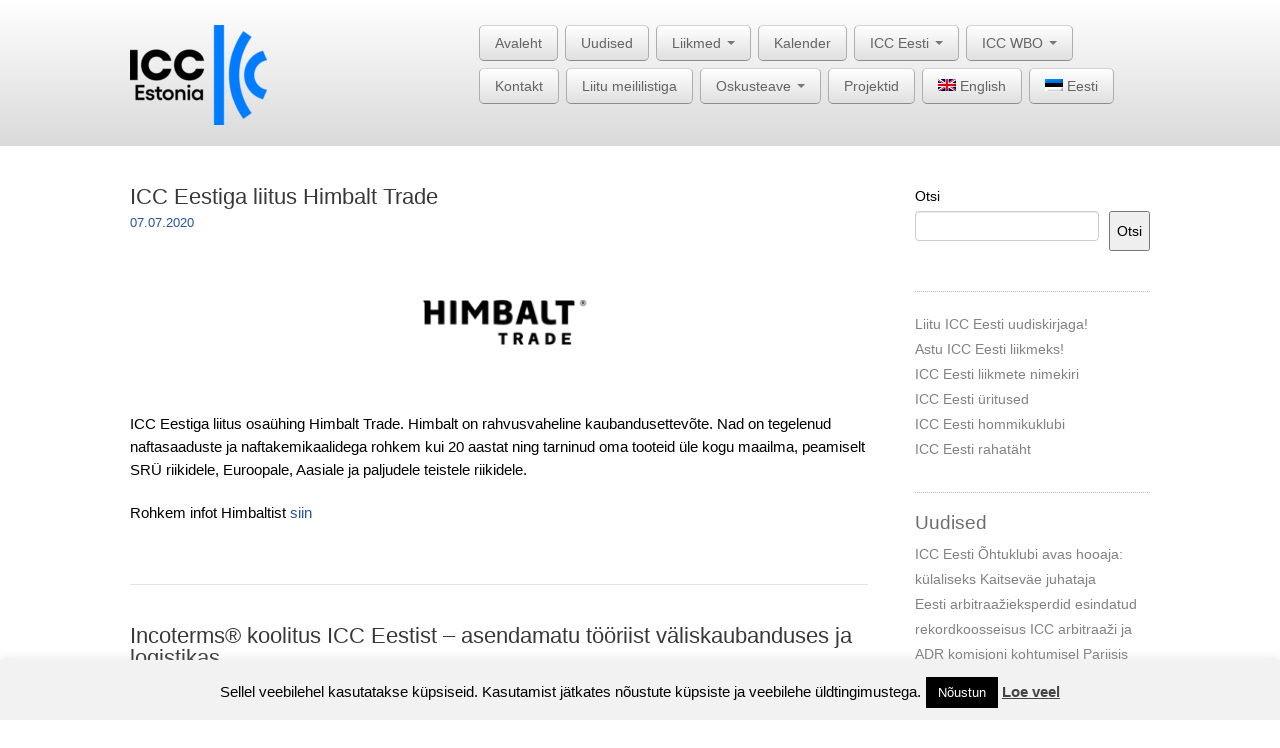

--- FILE ---
content_type: text/html; charset=UTF-8
request_url: https://icc-estonia.ee/tag/kaubanduskoda/
body_size: 20212
content:
<!DOCTYPE html>
<!--[if lt IE 7]>
<html class="ie ie6 lte9 lte8 lte7" lang="et">
<![endif]-->
<!--[if IE 7]>
<html class="ie ie7 lte9 lte8 lte7" lang="et">
<![endif]-->
<!--[if IE 8]>
<html class="ie ie8 lte9 lte8" lang="et">
<![endif]-->
<!--[if IE 9]>
<html class="ie ie9" lang="et"> 
<![endif]-->
<!--[if gt IE 9]>  <html lang="et"> <![endif]-->
<!--[if !IE]><!--> 
<html lang="et">
<!--<![endif]-->
<head>
	<meta charset="UTF-8" />
	<meta name="viewport" content="initial-scale=1.0, maximum-scale=3.0, width=device-width" />
	
	
	
	<link rel="profile" href="https://gmpg.org/xfn/11" />
	<link rel="pingback" href="https://icc-estonia.ee/xmlrpc.php" />
	
	<!-- IE6-8 support of HTML5 elements -->
	<!--[if lt IE 9]>
		<script src="https://icc-estonia.ee/wp-content/themes/businesspro4/inc/js/html5.js" type="text/javascript"></script>
	<![endif]-->
	
	<meta name='robots' content='index, follow, max-image-preview:large, max-snippet:-1, max-video-preview:-1' />
<link rel="alternate" hreflang="et" href="https://icc-estonia.ee/tag/kaubanduskoda/" />
<link rel="alternate" hreflang="x-default" href="https://icc-estonia.ee/tag/kaubanduskoda/" />

	<!-- This site is optimized with the Yoast SEO plugin v26.8 - https://yoast.com/product/yoast-seo-wordpress/ -->
	<title>kaubanduskoda Archives - ICC Eesti - Rahvusvaheline Kaubanduskoda</title>
	<link rel="canonical" href="https://icc-estonia.ee/tag/kaubanduskoda/" />
	<meta property="og:locale" content="et_EE" />
	<meta property="og:type" content="article" />
	<meta property="og:title" content="kaubanduskoda Archives - ICC Eesti - Rahvusvaheline Kaubanduskoda" />
	<meta property="og:url" content="https://icc-estonia.ee/tag/kaubanduskoda/" />
	<meta property="og:site_name" content="ICC Eesti - Rahvusvaheline Kaubanduskoda" />
	<meta name="twitter:card" content="summary_large_image" />
	<script type="application/ld+json" class="yoast-schema-graph">{"@context":"https://schema.org","@graph":[{"@type":"CollectionPage","@id":"https://icc-estonia.ee/tag/kaubanduskoda/","url":"https://icc-estonia.ee/tag/kaubanduskoda/","name":"kaubanduskoda Archives - ICC Eesti - Rahvusvaheline Kaubanduskoda","isPartOf":{"@id":"https://icc-estonia.ee/#website"},"breadcrumb":{"@id":"https://icc-estonia.ee/tag/kaubanduskoda/#breadcrumb"},"inLanguage":"et"},{"@type":"BreadcrumbList","@id":"https://icc-estonia.ee/tag/kaubanduskoda/#breadcrumb","itemListElement":[{"@type":"ListItem","position":1,"name":"Home","item":"https://icc-estonia.ee/"},{"@type":"ListItem","position":2,"name":"kaubanduskoda"}]},{"@type":"WebSite","@id":"https://icc-estonia.ee/#website","url":"https://icc-estonia.ee/","name":"ICC Eesti - Rahvusvaheline Kaubanduskoda","description":"","publisher":{"@id":"https://icc-estonia.ee/#organization"},"potentialAction":[{"@type":"SearchAction","target":{"@type":"EntryPoint","urlTemplate":"https://icc-estonia.ee/?s={search_term_string}"},"query-input":{"@type":"PropertyValueSpecification","valueRequired":true,"valueName":"search_term_string"}}],"inLanguage":"et"},{"@type":"Organization","@id":"https://icc-estonia.ee/#organization","name":"ICC Estonia","url":"https://icc-estonia.ee/","logo":{"@type":"ImageObject","inLanguage":"et","@id":"https://icc-estonia.ee/#/schema/logo/image/","url":"https://icc-estonia.ee/wp-content/uploads/2022/06/ICC_Estonia_BLACK_RGB_72dpi-e1655382060606.png","contentUrl":"https://icc-estonia.ee/wp-content/uploads/2022/06/ICC_Estonia_BLACK_RGB_72dpi-e1655382060606.png","width":137,"height":100,"caption":"ICC Estonia"},"image":{"@id":"https://icc-estonia.ee/#/schema/logo/image/"},"sameAs":["https://www.facebook.com/iccestonia/"]}]}</script>
	<!-- / Yoast SEO plugin. -->


<link rel="alternate" type="application/rss+xml" title="ICC Eesti - Rahvusvaheline Kaubanduskoda &raquo; RSS" href="https://icc-estonia.ee/feed/" />
<link rel="alternate" type="application/rss+xml" title="ICC Eesti - Rahvusvaheline Kaubanduskoda &raquo; Kommentaaride RSS" href="https://icc-estonia.ee/comments/feed/" />
			<link rel="shortcut icon" href="https://icc-estonia.ee/wp-content/uploads/2022/06/2022_ICC_NCs_Social_Media_icon.png" type="image/x-icon"/>
		<link rel="alternate" type="application/rss+xml" title="ICC Eesti - Rahvusvaheline Kaubanduskoda &raquo; kaubanduskoda Sildi RSS" href="https://icc-estonia.ee/tag/kaubanduskoda/feed/" />
		<!-- This site uses the Google Analytics by MonsterInsights plugin v9.11.1 - Using Analytics tracking - https://www.monsterinsights.com/ -->
							<script src="//www.googletagmanager.com/gtag/js?id=G-3XW4JYGB32"  data-cfasync="false" data-wpfc-render="false" type="text/javascript" async></script>
			<script data-cfasync="false" data-wpfc-render="false" type="text/javascript">
				var mi_version = '9.11.1';
				var mi_track_user = true;
				var mi_no_track_reason = '';
								var MonsterInsightsDefaultLocations = {"page_location":"https:\/\/icc-estonia.ee\/tag\/kaubanduskoda\/"};
								if ( typeof MonsterInsightsPrivacyGuardFilter === 'function' ) {
					var MonsterInsightsLocations = (typeof MonsterInsightsExcludeQuery === 'object') ? MonsterInsightsPrivacyGuardFilter( MonsterInsightsExcludeQuery ) : MonsterInsightsPrivacyGuardFilter( MonsterInsightsDefaultLocations );
				} else {
					var MonsterInsightsLocations = (typeof MonsterInsightsExcludeQuery === 'object') ? MonsterInsightsExcludeQuery : MonsterInsightsDefaultLocations;
				}

								var disableStrs = [
										'ga-disable-G-3XW4JYGB32',
									];

				/* Function to detect opted out users */
				function __gtagTrackerIsOptedOut() {
					for (var index = 0; index < disableStrs.length; index++) {
						if (document.cookie.indexOf(disableStrs[index] + '=true') > -1) {
							return true;
						}
					}

					return false;
				}

				/* Disable tracking if the opt-out cookie exists. */
				if (__gtagTrackerIsOptedOut()) {
					for (var index = 0; index < disableStrs.length; index++) {
						window[disableStrs[index]] = true;
					}
				}

				/* Opt-out function */
				function __gtagTrackerOptout() {
					for (var index = 0; index < disableStrs.length; index++) {
						document.cookie = disableStrs[index] + '=true; expires=Thu, 31 Dec 2099 23:59:59 UTC; path=/';
						window[disableStrs[index]] = true;
					}
				}

				if ('undefined' === typeof gaOptout) {
					function gaOptout() {
						__gtagTrackerOptout();
					}
				}
								window.dataLayer = window.dataLayer || [];

				window.MonsterInsightsDualTracker = {
					helpers: {},
					trackers: {},
				};
				if (mi_track_user) {
					function __gtagDataLayer() {
						dataLayer.push(arguments);
					}

					function __gtagTracker(type, name, parameters) {
						if (!parameters) {
							parameters = {};
						}

						if (parameters.send_to) {
							__gtagDataLayer.apply(null, arguments);
							return;
						}

						if (type === 'event') {
														parameters.send_to = monsterinsights_frontend.v4_id;
							var hookName = name;
							if (typeof parameters['event_category'] !== 'undefined') {
								hookName = parameters['event_category'] + ':' + name;
							}

							if (typeof MonsterInsightsDualTracker.trackers[hookName] !== 'undefined') {
								MonsterInsightsDualTracker.trackers[hookName](parameters);
							} else {
								__gtagDataLayer('event', name, parameters);
							}
							
						} else {
							__gtagDataLayer.apply(null, arguments);
						}
					}

					__gtagTracker('js', new Date());
					__gtagTracker('set', {
						'developer_id.dZGIzZG': true,
											});
					if ( MonsterInsightsLocations.page_location ) {
						__gtagTracker('set', MonsterInsightsLocations);
					}
										__gtagTracker('config', 'G-3XW4JYGB32', {"forceSSL":"true"} );
										window.gtag = __gtagTracker;										(function () {
						/* https://developers.google.com/analytics/devguides/collection/analyticsjs/ */
						/* ga and __gaTracker compatibility shim. */
						var noopfn = function () {
							return null;
						};
						var newtracker = function () {
							return new Tracker();
						};
						var Tracker = function () {
							return null;
						};
						var p = Tracker.prototype;
						p.get = noopfn;
						p.set = noopfn;
						p.send = function () {
							var args = Array.prototype.slice.call(arguments);
							args.unshift('send');
							__gaTracker.apply(null, args);
						};
						var __gaTracker = function () {
							var len = arguments.length;
							if (len === 0) {
								return;
							}
							var f = arguments[len - 1];
							if (typeof f !== 'object' || f === null || typeof f.hitCallback !== 'function') {
								if ('send' === arguments[0]) {
									var hitConverted, hitObject = false, action;
									if ('event' === arguments[1]) {
										if ('undefined' !== typeof arguments[3]) {
											hitObject = {
												'eventAction': arguments[3],
												'eventCategory': arguments[2],
												'eventLabel': arguments[4],
												'value': arguments[5] ? arguments[5] : 1,
											}
										}
									}
									if ('pageview' === arguments[1]) {
										if ('undefined' !== typeof arguments[2]) {
											hitObject = {
												'eventAction': 'page_view',
												'page_path': arguments[2],
											}
										}
									}
									if (typeof arguments[2] === 'object') {
										hitObject = arguments[2];
									}
									if (typeof arguments[5] === 'object') {
										Object.assign(hitObject, arguments[5]);
									}
									if ('undefined' !== typeof arguments[1].hitType) {
										hitObject = arguments[1];
										if ('pageview' === hitObject.hitType) {
											hitObject.eventAction = 'page_view';
										}
									}
									if (hitObject) {
										action = 'timing' === arguments[1].hitType ? 'timing_complete' : hitObject.eventAction;
										hitConverted = mapArgs(hitObject);
										__gtagTracker('event', action, hitConverted);
									}
								}
								return;
							}

							function mapArgs(args) {
								var arg, hit = {};
								var gaMap = {
									'eventCategory': 'event_category',
									'eventAction': 'event_action',
									'eventLabel': 'event_label',
									'eventValue': 'event_value',
									'nonInteraction': 'non_interaction',
									'timingCategory': 'event_category',
									'timingVar': 'name',
									'timingValue': 'value',
									'timingLabel': 'event_label',
									'page': 'page_path',
									'location': 'page_location',
									'title': 'page_title',
									'referrer' : 'page_referrer',
								};
								for (arg in args) {
																		if (!(!args.hasOwnProperty(arg) || !gaMap.hasOwnProperty(arg))) {
										hit[gaMap[arg]] = args[arg];
									} else {
										hit[arg] = args[arg];
									}
								}
								return hit;
							}

							try {
								f.hitCallback();
							} catch (ex) {
							}
						};
						__gaTracker.create = newtracker;
						__gaTracker.getByName = newtracker;
						__gaTracker.getAll = function () {
							return [];
						};
						__gaTracker.remove = noopfn;
						__gaTracker.loaded = true;
						window['__gaTracker'] = __gaTracker;
					})();
									} else {
										console.log("");
					(function () {
						function __gtagTracker() {
							return null;
						}

						window['__gtagTracker'] = __gtagTracker;
						window['gtag'] = __gtagTracker;
					})();
									}
			</script>
							<!-- / Google Analytics by MonsterInsights -->
		<style id='wp-img-auto-sizes-contain-inline-css' type='text/css'>
img:is([sizes=auto i],[sizes^="auto," i]){contain-intrinsic-size:3000px 1500px}
/*# sourceURL=wp-img-auto-sizes-contain-inline-css */
</style>
<link rel='stylesheet' id='twb-open-sans-css' href='https://fonts.googleapis.com/css?family=Open+Sans%3A300%2C400%2C500%2C600%2C700%2C800&#038;display=swap&#038;ver=e6a0c65f7705a7c6eb7f0d099c38a75f' type='text/css' media='all' />
<link rel='stylesheet' id='twbbwg-global-css' href='https://icc-estonia.ee/wp-content/plugins/photo-gallery/booster/assets/css/global.css?ver=1.0.0' type='text/css' media='all' />
<style id='wp-emoji-styles-inline-css' type='text/css'>

	img.wp-smiley, img.emoji {
		display: inline !important;
		border: none !important;
		box-shadow: none !important;
		height: 1em !important;
		width: 1em !important;
		margin: 0 0.07em !important;
		vertical-align: -0.1em !important;
		background: none !important;
		padding: 0 !important;
	}
/*# sourceURL=wp-emoji-styles-inline-css */
</style>
<link rel='stylesheet' id='wp-block-library-css' href='https://icc-estonia.ee/wp-includes/css/dist/block-library/style.min.css?ver=e6a0c65f7705a7c6eb7f0d099c38a75f' type='text/css' media='all' />
<style id='wp-block-library-inline-css' type='text/css'>
/*wp_block_styles_on_demand_placeholder:697d5ea2db197*/
/*# sourceURL=wp-block-library-inline-css */
</style>
<style id='classic-theme-styles-inline-css' type='text/css'>
/*! This file is auto-generated */
.wp-block-button__link{color:#fff;background-color:#32373c;border-radius:9999px;box-shadow:none;text-decoration:none;padding:calc(.667em + 2px) calc(1.333em + 2px);font-size:1.125em}.wp-block-file__button{background:#32373c;color:#fff;text-decoration:none}
/*# sourceURL=/wp-includes/css/classic-themes.min.css */
</style>
<link rel='stylesheet' id='cookie-law-info-css' href='https://icc-estonia.ee/wp-content/plugins/cookie-law-info/legacy/public/css/cookie-law-info-public.css?ver=3.4.0' type='text/css' media='all' />
<link rel='stylesheet' id='cookie-law-info-gdpr-css' href='https://icc-estonia.ee/wp-content/plugins/cookie-law-info/legacy/public/css/cookie-law-info-gdpr.css?ver=3.4.0' type='text/css' media='all' />
<link rel='stylesheet' id='bwg_fonts-css' href='https://icc-estonia.ee/wp-content/plugins/photo-gallery/css/bwg-fonts/fonts.css?ver=0.0.1' type='text/css' media='all' />
<link rel='stylesheet' id='sumoselect-css' href='https://icc-estonia.ee/wp-content/plugins/photo-gallery/css/sumoselect.min.css?ver=3.4.6' type='text/css' media='all' />
<link rel='stylesheet' id='mCustomScrollbar-css' href='https://icc-estonia.ee/wp-content/plugins/photo-gallery/css/jquery.mCustomScrollbar.min.css?ver=3.1.5' type='text/css' media='all' />
<link rel='stylesheet' id='bwg_googlefonts-css' href='https://fonts.googleapis.com/css?family=Ubuntu&#038;subset=greek,latin,greek-ext,vietnamese,cyrillic-ext,latin-ext,cyrillic' type='text/css' media='all' />
<link rel='stylesheet' id='bwg_frontend-css' href='https://icc-estonia.ee/wp-content/plugins/photo-gallery/css/styles.min.css?ver=1.8.37' type='text/css' media='all' />
<link rel='stylesheet' id='smls-fontawesome-style-css' href='https://icc-estonia.ee/wp-content/plugins/smart-logo-showcase/css/font-awesome.min.css?ver=2.0.9' type='text/css' media='all' />
<link rel='stylesheet' id='smls-popup-style-css' href='https://icc-estonia.ee/wp-content/plugins/smart-logo-showcase/css/lightbox.css?ver=2.0.9' type='text/css' media='all' />
<link rel='stylesheet' id='smls-google-fonts-sans-css' href='https://fonts.googleapis.com/css?family=Open+Sans%3A400%2C300%2C600%2C700%2C800&#038;ver=e6a0c65f7705a7c6eb7f0d099c38a75f' type='text/css' media='all' />
<link rel='stylesheet' id='smls-google-fonts-roboto-css' href='https://fonts.googleapis.com/css?family=Roboto%3A400%2C300italic%2C400italic%2C500%2C500italic%2C700%2C700italic%2C900italic%2C900&#038;ver=e6a0c65f7705a7c6eb7f0d099c38a75f' type='text/css' media='all' />
<link rel='stylesheet' id='smls-google-fonts-lato-css' href='https://fonts.googleapis.com/css?family=Lato%3A400%2C300italic%2C400italic%2C700%2C700italic%2C900italic%2C900&#038;ver=e6a0c65f7705a7c6eb7f0d099c38a75f' type='text/css' media='all' />
<link rel='stylesheet' id='smls-google-fonts-montserrat-css' href='https://fonts.googleapis.com/css?family=Montserrat%3A400%2C700&#038;ver=e6a0c65f7705a7c6eb7f0d099c38a75f' type='text/css' media='all' />
<link rel='stylesheet' id='smls-google-fonts-merriweather-css' href='https://fonts.googleapis.com/css?family=Merriweather+Sans%3A300%2C400%2C700%2C800+Sans%3A300%2C400%2C700&#038;ver=e6a0c65f7705a7c6eb7f0d099c38a75f' type='text/css' media='all' />
<link rel='stylesheet' id='smls-google-fonts-droid-css' href='https://fonts.googleapis.com/css?family=Droid+Sans%3A400%2C700&#038;ver=e6a0c65f7705a7c6eb7f0d099c38a75f' type='text/css' media='all' />
<link rel='stylesheet' id='smls-google-fonts-oxygen-css' href='https://fonts.googleapis.com/css?family=Oxygen%3A300%2C400%2C700&#038;ver=e6a0c65f7705a7c6eb7f0d099c38a75f' type='text/css' media='all' />
<link rel='stylesheet' id='smls-google-fonts-raleway-css' href='https://fonts.googleapis.com/css?family=Raleway%3A100%2C200%2C300%2C400%2C500%2C600%2C700%2C800%2C900&#038;ver=e6a0c65f7705a7c6eb7f0d099c38a75f' type='text/css' media='all' />
<link rel='stylesheet' id='smls-scroller-style-css' href='https://icc-estonia.ee/wp-content/plugins/smart-logo-showcase/css/jquery.mCustomScrollbar.css?ver=2.0.9' type='text/css' media='all' />
<link rel='stylesheet' id='smls-pretty-style-css' href='https://icc-estonia.ee/wp-content/plugins/smart-logo-showcase/css/prettyPhoto.css?ver=2.0.9' type='text/css' media='all' />
<link rel='stylesheet' id='smls-owl-style-css' href='https://icc-estonia.ee/wp-content/plugins/smart-logo-showcase/css/owl.carousel.css?ver=2.0.9' type='text/css' media='all' />
<link rel='stylesheet' id='smls-bxslider-style-css' href='https://icc-estonia.ee/wp-content/plugins/smart-logo-showcase/css/jquery.bxslider.css?ver=2.0.9' type='text/css' media='all' />
<link rel='stylesheet' id='smls-flipster-style-css' href='https://icc-estonia.ee/wp-content/plugins/smart-logo-showcase/css/jquery.flipster.css?ver=2.0.9' type='text/css' media='all' />
<link rel='stylesheet' id='smls-tooltip-style-css' href='https://icc-estonia.ee/wp-content/plugins/smart-logo-showcase/css/tooltipster.bundle.css?ver=2.0.9' type='text/css' media='all' />
<link rel='stylesheet' id='smls-frontend-style-css' href='https://icc-estonia.ee/wp-content/plugins/smart-logo-showcase/css/smls-frontend-style.css?ver=2.0.9' type='text/css' media='all' />
<link rel='stylesheet' id='smls-responsive-style-css' href='https://icc-estonia.ee/wp-content/plugins/smart-logo-showcase/css/smls-responsive.css?ver=2.0.9' type='text/css' media='all' />
<link rel='stylesheet' id='fancybox-0-css' href='https://icc-estonia.ee/wp-content/plugins/nextgen-gallery/static/Lightbox/fancybox/jquery.fancybox-1.3.4.css?ver=4.0.4' type='text/css' media='all' />
<link rel='stylesheet' id='wpml-legacy-horizontal-list-0-css' href='https://icc-estonia.ee/wp-content/plugins/sitepress-multilingual-cms/templates/language-switchers/legacy-list-horizontal/style.min.css?ver=1' type='text/css' media='all' />
<style id='wpml-legacy-horizontal-list-0-inline-css' type='text/css'>
.wpml-ls-statics-shortcode_actions, .wpml-ls-statics-shortcode_actions .wpml-ls-sub-menu, .wpml-ls-statics-shortcode_actions a {border-color:#cdcdcd;}.wpml-ls-statics-shortcode_actions a, .wpml-ls-statics-shortcode_actions .wpml-ls-sub-menu a, .wpml-ls-statics-shortcode_actions .wpml-ls-sub-menu a:link, .wpml-ls-statics-shortcode_actions li:not(.wpml-ls-current-language) .wpml-ls-link, .wpml-ls-statics-shortcode_actions li:not(.wpml-ls-current-language) .wpml-ls-link:link {color:#444444;background-color:#ffffff;}.wpml-ls-statics-shortcode_actions .wpml-ls-sub-menu a:hover,.wpml-ls-statics-shortcode_actions .wpml-ls-sub-menu a:focus, .wpml-ls-statics-shortcode_actions .wpml-ls-sub-menu a:link:hover, .wpml-ls-statics-shortcode_actions .wpml-ls-sub-menu a:link:focus {color:#000000;background-color:#eeeeee;}.wpml-ls-statics-shortcode_actions .wpml-ls-current-language > a {color:#444444;background-color:#ffffff;}.wpml-ls-statics-shortcode_actions .wpml-ls-current-language:hover>a, .wpml-ls-statics-shortcode_actions .wpml-ls-current-language>a:focus {color:#000000;background-color:#eeeeee;}
/*# sourceURL=wpml-legacy-horizontal-list-0-inline-css */
</style>
<link rel='stylesheet' id='wpml-menu-item-0-css' href='https://icc-estonia.ee/wp-content/plugins/sitepress-multilingual-cms/templates/language-switchers/menu-item/style.min.css?ver=1' type='text/css' media='all' />
<link rel='stylesheet' id='cryptx-styles-css' href='https://icc-estonia.ee/wp-content/plugins/cryptx/css/cryptx.css?ver=4.0.10' type='text/css' media='all' />
<link rel='stylesheet' id='shortcode_style-css' href='https://icc-estonia.ee/wp-content/themes/businesspro4/elements/shortcodes/lib/css/shortcodes.css?ver=e6a0c65f7705a7c6eb7f0d099c38a75f' type='text/css' media='all' />
<link rel='stylesheet' id='evcal_google_fonts-css' href='https://fonts.googleapis.com/css?family=Noto+Sans%3A400%2C400italic%2C700%7CPoppins%3A700%2C800%2C900&#038;subset=latin%2Clatin-ext&#038;ver=5.0.6' type='text/css' media='all' />
<link rel='stylesheet' id='evcal_cal_default-css' href='//icc-estonia.ee/wp-content/plugins/eventON/assets/css/eventon_styles.css?ver=5.0.6' type='text/css' media='all' />
<link rel='stylesheet' id='evo_font_icons-css' href='//icc-estonia.ee/wp-content/plugins/eventON/assets/fonts/all.css?ver=5.0.6' type='text/css' media='all' />
<link rel='stylesheet' id='eventon_dynamic_styles-css' href='//icc-estonia.ee/wp-content/plugins/eventON/assets/css/eventon_dynamic_styles.css?ver=5.0.6' type='text/css' media='all' />
<link rel='stylesheet' id='elements_style-css' href='https://icc-estonia.ee/wp-content/themes/businesspro4/elements/lib/css/elements.css?ver=e6a0c65f7705a7c6eb7f0d099c38a75f' type='text/css' media='all' />
<link rel='stylesheet' id='jcarousel-skin-css' href='https://icc-estonia.ee/wp-content/themes/businesspro4/elements/lib/css/jcarousel/skin.css?ver=e6a0c65f7705a7c6eb7f0d099c38a75f' type='text/css' media='all' />
<link rel='stylesheet' id='bootstrap-style-css' href='https://icc-estonia.ee/wp-content/themes/businesspro4/cyberchimps/lib/bootstrap/css/bootstrap.min.css?ver=2.0.4' type='text/css' media='all' />
<link rel='stylesheet' id='bootstrap-responsive-style-css' href='https://icc-estonia.ee/wp-content/themes/businesspro4/cyberchimps/lib/bootstrap/css/bootstrap-responsive.min.css?ver=2.0.4' type='text/css' media='all' />
<link rel='stylesheet' id='cyberchimps_responsive-css' href='https://icc-estonia.ee/wp-content/themes/businesspro4/cyberchimps/lib/bootstrap/css/cyberchimps-responsive.min.css?ver=1.0' type='text/css' media='all' />
<link rel='stylesheet' id='core-style-css' href='https://icc-estonia.ee/wp-content/themes/businesspro4/cyberchimps/lib/css/core.css?ver=1.0' type='text/css' media='all' />
<link rel='stylesheet' id='style-css' href='https://icc-estonia.ee/wp-content/themes/businesspro4/style.css?ver=1.0' type='text/css' media='all' />
<script type="text/javascript" src="https://icc-estonia.ee/wp-includes/js/jquery/jquery.min.js?ver=3.7.1" id="jquery-core-js"></script>
<script type="text/javascript" src="https://icc-estonia.ee/wp-includes/js/jquery/jquery-migrate.min.js?ver=3.4.1" id="jquery-migrate-js"></script>
<script type="text/javascript" src="https://icc-estonia.ee/wp-content/plugins/photo-gallery/booster/assets/js/circle-progress.js?ver=1.2.2" id="twbbwg-circle-js"></script>
<script type="text/javascript" id="twbbwg-global-js-extra">
/* <![CDATA[ */
var twb = {"nonce":"a3e56f2864","ajax_url":"https://icc-estonia.ee/wp-admin/admin-ajax.php","plugin_url":"https://icc-estonia.ee/wp-content/plugins/photo-gallery/booster","href":"https://icc-estonia.ee/wp-admin/admin.php?page=twbbwg_photo-gallery"};
var twb = {"nonce":"a3e56f2864","ajax_url":"https://icc-estonia.ee/wp-admin/admin-ajax.php","plugin_url":"https://icc-estonia.ee/wp-content/plugins/photo-gallery/booster","href":"https://icc-estonia.ee/wp-admin/admin.php?page=twbbwg_photo-gallery"};
//# sourceURL=twbbwg-global-js-extra
/* ]]> */
</script>
<script type="text/javascript" src="https://icc-estonia.ee/wp-content/plugins/photo-gallery/booster/assets/js/global.js?ver=1.0.0" id="twbbwg-global-js"></script>
<script type="text/javascript" src="https://icc-estonia.ee/wp-content/plugins/google-analytics-for-wordpress/assets/js/frontend-gtag.min.js?ver=9.11.1" id="monsterinsights-frontend-script-js" async="async" data-wp-strategy="async"></script>
<script data-cfasync="false" data-wpfc-render="false" type="text/javascript" id='monsterinsights-frontend-script-js-extra'>/* <![CDATA[ */
var monsterinsights_frontend = {"js_events_tracking":"true","download_extensions":"doc,pdf,ppt,zip,xls,docx,pptx,xlsx","inbound_paths":"[]","home_url":"https:\/\/icc-estonia.ee","hash_tracking":"false","v4_id":"G-3XW4JYGB32"};/* ]]> */
</script>
<script type="text/javascript" id="cookie-law-info-js-extra">
/* <![CDATA[ */
var Cli_Data = {"nn_cookie_ids":[],"cookielist":[],"non_necessary_cookies":[],"ccpaEnabled":"","ccpaRegionBased":"","ccpaBarEnabled":"","strictlyEnabled":["necessary","obligatoire"],"ccpaType":"gdpr","js_blocking":"","custom_integration":"","triggerDomRefresh":"","secure_cookies":""};
var cli_cookiebar_settings = {"animate_speed_hide":"500","animate_speed_show":"500","background":"#f2f2f2","border":"#d8d8d8","border_on":"","button_1_button_colour":"#000","button_1_button_hover":"#000000","button_1_link_colour":"#fff","button_1_as_button":"1","button_1_new_win":"","button_2_button_colour":"#333","button_2_button_hover":"#292929","button_2_link_colour":"#444","button_2_as_button":"","button_2_hidebar":"","button_3_button_colour":"#000","button_3_button_hover":"#000000","button_3_link_colour":"#fff","button_3_as_button":"1","button_3_new_win":"","button_4_button_colour":"#dedfe0","button_4_button_hover":"#b2b2b3","button_4_link_colour":"#333333","button_4_as_button":"1","button_7_button_colour":"#61a229","button_7_button_hover":"#4e8221","button_7_link_colour":"#fff","button_7_as_button":"1","button_7_new_win":"","font_family":"inherit","header_fix":"","notify_animate_hide":"1","notify_animate_show":"","notify_div_id":"#cookie-law-info-bar","notify_position_horizontal":"right","notify_position_vertical":"bottom","scroll_close":"","scroll_close_reload":"","accept_close_reload":"","reject_close_reload":"","showagain_tab":"1","showagain_background":"#fff","showagain_border":"#000","showagain_div_id":"#cookie-law-info-again","showagain_x_position":"100px","text":"#000","show_once_yn":"","show_once":"10000","logging_on":"","as_popup":"","popup_overlay":"1","bar_heading_text":"","cookie_bar_as":"banner","popup_showagain_position":"bottom-right","widget_position":"left"};
var log_object = {"ajax_url":"https://icc-estonia.ee/wp-admin/admin-ajax.php"};
//# sourceURL=cookie-law-info-js-extra
/* ]]> */
</script>
<script type="text/javascript" src="https://icc-estonia.ee/wp-content/plugins/cookie-law-info/legacy/public/js/cookie-law-info-public.js?ver=3.4.0" id="cookie-law-info-js"></script>
<script type="text/javascript" src="https://icc-estonia.ee/wp-content/plugins/photo-gallery/js/jquery.sumoselect.min.js?ver=3.4.6" id="sumoselect-js"></script>
<script type="text/javascript" src="https://icc-estonia.ee/wp-content/plugins/photo-gallery/js/tocca.min.js?ver=2.0.9" id="bwg_mobile-js"></script>
<script type="text/javascript" src="https://icc-estonia.ee/wp-content/plugins/photo-gallery/js/jquery.mCustomScrollbar.concat.min.js?ver=3.1.5" id="mCustomScrollbar-js"></script>
<script type="text/javascript" src="https://icc-estonia.ee/wp-content/plugins/photo-gallery/js/jquery.fullscreen.min.js?ver=0.6.0" id="jquery-fullscreen-js"></script>
<script type="text/javascript" id="bwg_frontend-js-extra">
/* <![CDATA[ */
var bwg_objectsL10n = {"bwg_field_required":"field is required.","bwg_mail_validation":"This is not a valid email address.","bwg_search_result":"There are no images matching your search.","bwg_select_tag":"Select Tag","bwg_order_by":"Order By","bwg_search":"Search","bwg_show_ecommerce":"Show Ecommerce","bwg_hide_ecommerce":"Hide Ecommerce","bwg_show_comments":"Show Comments","bwg_hide_comments":"Hide Comments","bwg_restore":"Restore","bwg_maximize":"Maximize","bwg_fullscreen":"Fullscreen","bwg_exit_fullscreen":"Exit Fullscreen","bwg_search_tag":"SEARCH...","bwg_tag_no_match":"No tags found","bwg_all_tags_selected":"All tags selected","bwg_tags_selected":"tags selected","play":"Play","pause":"Pause","is_pro":"","bwg_play":"Play","bwg_pause":"Pause","bwg_hide_info":"Hide info","bwg_show_info":"Show info","bwg_hide_rating":"Hide rating","bwg_show_rating":"Show rating","ok":"Ok","cancel":"Cancel","select_all":"Select all","lazy_load":"0","lazy_loader":"https://icc-estonia.ee/wp-content/plugins/photo-gallery/images/ajax_loader.png","front_ajax":"0","bwg_tag_see_all":"see all tags","bwg_tag_see_less":"see less tags"};
//# sourceURL=bwg_frontend-js-extra
/* ]]> */
</script>
<script type="text/javascript" src="https://icc-estonia.ee/wp-content/plugins/photo-gallery/js/scripts.min.js?ver=1.8.37" id="bwg_frontend-js"></script>
<script type="text/javascript" src="https://icc-estonia.ee/wp-content/plugins/smart-logo-showcase/js/lightbox.js?ver=2.0.9" id="smls-popup-script-js"></script>
<script type="text/javascript" src="https://icc-estonia.ee/wp-content/plugins/smart-logo-showcase/js/jquery.mCustomScrollbar.concat.min.js?ver=2.0.9" id="smls-scroller-script-js"></script>
<script type="text/javascript" src="https://icc-estonia.ee/wp-content/plugins/smart-logo-showcase/js/jquery.prettyPhoto.js?ver=2.0.9" id="smls-pretty-script-js"></script>
<script type="text/javascript" src="https://icc-estonia.ee/wp-content/plugins/smart-logo-showcase/js/imagesloaded.min.js?ver=2.0.9" id="smls-imageload-script-js"></script>
<script type="text/javascript" src="https://icc-estonia.ee/wp-content/plugins/smart-logo-showcase/js/isotope.js?ver=2.0.9" id="smls-filter-script-js"></script>
<script type="text/javascript" src="https://icc-estonia.ee/wp-content/plugins/smart-logo-showcase/js/owl.carousel.js?ver=2.0.9" id="smls-owl-script-js"></script>
<script type="text/javascript" src="https://icc-estonia.ee/wp-content/plugins/smart-logo-showcase/js/jquery.bxslider.js?ver=2.0.9" id="smls-bxslider-script-js"></script>
<script type="text/javascript" src="https://icc-estonia.ee/wp-content/plugins/smart-logo-showcase/js/jquery.flipster.js?ver=2.0.9" id="smls-flipster-script-js"></script>
<script type="text/javascript" src="https://icc-estonia.ee/wp-content/plugins/smart-logo-showcase/js/tooltipster.bundle.js?ver=2.0.9" id="smls-tooltip-script-js"></script>
<script type="text/javascript" id="smls-frontend-script-js-extra">
/* <![CDATA[ */
var smls_frontend_js_params = {"ajax_url":"https://icc-estonia.ee/wp-admin/admin-ajax.php","ajax_nonce":"b0b9ba5761"};
//# sourceURL=smls-frontend-script-js-extra
/* ]]> */
</script>
<script type="text/javascript" src="https://icc-estonia.ee/wp-content/plugins/smart-logo-showcase/js/smls-frontend-script.js?ver=2.0.9" id="smls-frontend-script-js"></script>
<script type="text/javascript" id="photocrati_ajax-js-extra">
/* <![CDATA[ */
var photocrati_ajax = {"url":"https://icc-estonia.ee/index.php?photocrati_ajax=1","rest_url":"https://icc-estonia.ee/wp-json/","wp_home_url":"https://icc-estonia.ee","wp_site_url":"https://icc-estonia.ee","wp_root_url":"https://icc-estonia.ee","wp_plugins_url":"https://icc-estonia.ee/wp-content/plugins","wp_content_url":"https://icc-estonia.ee/wp-content","wp_includes_url":"https://icc-estonia.ee/wp-includes/","ngg_param_slug":"nggallery","rest_nonce":"abe9b5b470"};
//# sourceURL=photocrati_ajax-js-extra
/* ]]> */
</script>
<script type="text/javascript" src="https://icc-estonia.ee/wp-content/plugins/nextgen-gallery/static/Legacy/ajax.min.js?ver=4.0.4" id="photocrati_ajax-js"></script>
<script type="text/javascript" id="cryptx-js-js-extra">
/* <![CDATA[ */
var cryptxConfig = {"iterations":"10000","keyLength":"32","ivLength":"16","saltLength":"16","cipher":"aes-256-gcm"};
//# sourceURL=cryptx-js-js-extra
/* ]]> */
</script>
<script type="text/javascript" src="https://icc-estonia.ee/wp-content/plugins/cryptx/js/cryptx.min.js?ver=4.0.10" id="cryptx-js-js"></script>
<script type="text/javascript" id="evo-inlinescripts-header-js-after">
/* <![CDATA[ */
jQuery(document).ready(function($){});
//# sourceURL=evo-inlinescripts-header-js-after
/* ]]> */
</script>
<script type="text/javascript" src="https://icc-estonia.ee/wp-content/themes/businesspro4/cyberchimps/lib/js/gallery-lightbox.min.js?ver=1.0" id="gallery-lightbox-js"></script>
<script type="text/javascript" src="https://icc-estonia.ee/wp-content/themes/businesspro4/cyberchimps/lib/js/jquery.slimbox.min.js?ver=1.0" id="slimbox-js"></script>
<script type="text/javascript" src="https://icc-estonia.ee/wp-content/themes/businesspro4/cyberchimps/lib/js/jquery.jcarousel.min.js?ver=1.0" id="jcarousel-js"></script>
<script type="text/javascript" src="https://icc-estonia.ee/wp-content/themes/businesspro4/cyberchimps/lib/js/jquery.mobile.custom.min.js?ver=e6a0c65f7705a7c6eb7f0d099c38a75f" id="jquery-mobile-touch-js"></script>
<script type="text/javascript" src="https://icc-estonia.ee/wp-content/themes/businesspro4/cyberchimps/lib/js/swipe-call.min.js?ver=e6a0c65f7705a7c6eb7f0d099c38a75f" id="slider-call-js"></script>
<script type="text/javascript" src="https://icc-estonia.ee/wp-content/themes/businesspro4/cyberchimps/lib/js/core.min.js?ver=e6a0c65f7705a7c6eb7f0d099c38a75f" id="core-js-js"></script>
<link rel="https://api.w.org/" href="https://icc-estonia.ee/wp-json/" /><link rel="alternate" title="JSON" type="application/json" href="https://icc-estonia.ee/wp-json/wp/v2/tags/212" /><link rel="EditURI" type="application/rsd+xml" title="RSD" href="https://icc-estonia.ee/xmlrpc.php?rsd" />

<meta name="generator" content="WPML ver:4.8.6 stt:1,15;" />

	<style type="text/css">

		
		/* for existing h1 */
		h1, h1.entry-title, .entry-content > h1, .entry-summary > h1		
		{
			font-family:Arial, Helvetica, sans-serif;
		}		

		/* for existing h2 */
		#magazine .post-title,
		header#cc-header h2.site-description,
		.site-title, .box-widget-title, h2.entry-title, .cyberchimps-product-title, .respond-title, .comments-title, #portfolio_pro_section h2, .entry-content > h2, h2, .entry-summary > h2	
		{
			font-family:Arial, Helvetica, sans-serif;
		}

		/* for existing h3 */
		.widget-title, .entry-content > h3, h3, .comment-reply-title, .entry-summary > h3
		{
			font-family:Arial, Helvetica, sans-serif;
		}
		
	</style>
<style type="text/css">.ie8 .container {max-width: 1020px;width:auto;}</style><style type="text/css">

</style>
<!-- BEGIN JIVOSITE CODE {literal} -->
<script type='text/javascript'>
(function(){ var widget_id = 'wRCBzgwMZV';var d=document;var w=window;function l(){
var s = document.createElement('script'); s.type = 'text/javascript'; s.async = true; s.src = '//code.jivosite.com/script/widget/'+widget_id; var ss = document.getElementsByTagName('script')[0]; ss.parentNode.insertBefore(s, ss);}if(d.readyState=='complete'){l();}else{if(w.attachEvent){w.attachEvent('onload',l);}else{w.addEventListener('load',l,false);}}})();</script>
<!-- {/literal} END JIVOSITE CODE -->	
<!-- Meta Pixel Code -->
<script type='text/javascript'>
!function(f,b,e,v,n,t,s){if(f.fbq)return;n=f.fbq=function(){n.callMethod?
n.callMethod.apply(n,arguments):n.queue.push(arguments)};if(!f._fbq)f._fbq=n;
n.push=n;n.loaded=!0;n.version='2.0';n.queue=[];t=b.createElement(e);t.async=!0;
t.src=v;s=b.getElementsByTagName(e)[0];s.parentNode.insertBefore(t,s)}(window,
document,'script','https://connect.facebook.net/en_US/fbevents.js');
</script>
<!-- End Meta Pixel Code -->
<script type='text/javascript'>var url = window.location.origin + '?ob=open-bridge';
            fbq('set', 'openbridge', '724040411523287', url);
fbq('init', '724040411523287', {}, {
    "agent": "wordpress-6.9-4.1.5"
})</script><script type='text/javascript'>
    fbq('track', 'PageView', []);
  </script>
	<style type="text/css">
		body {
		background-color: #ffffff;background-image: none;		}
	</style>
	

		<style type="text/css" media="all">
						body {
			 font-size : 14px;
			 font-family : Tahoma, Geneva, sans-serif;
			 font-weight : normal;
			 color : #000000;
						}

												a			{
				color:
			#27549c			;
			}
												.container {
			 max-width : 1020px;
						}

			
								h1 {
						font-family : Arial, Helvetica, sans-serif;
												}
            					h2 {
						font-family : Arial, Helvetica, sans-serif;
												}
            					h3 {
						font-family : Arial, Helvetica, sans-serif;
												}
			
		</style>
		<script data-dont-merge="">(function(){function iv(a){if(a.nodeName=='SOURCE'){a = a.nextSibling;}if(typeof a !== 'object' || a === null || typeof a.getBoundingClientRect!=='function'){return false}var b=a.getBoundingClientRect();return((a.innerHeight||a.clientHeight)>0&&b.bottom+50>=0&&b.right+50>=0&&b.top-50<=(window.innerHeight||document.documentElement.clientHeight)&&b.left-50<=(window.innerWidth||document.documentElement.clientWidth))}function ll(){var a=document.querySelectorAll('[data-swift-image-lazyload]');for(var i in a){if(iv(a[i])){a[i].onload=function(){window.dispatchEvent(new Event('resize'));};try{if(a[i].nodeName == 'IMG'){a[i].setAttribute('src',(typeof a[i].dataset.src != 'undefined' ? a[i].dataset.src : a[i].src))};a[i].setAttribute('srcset',(typeof a[i].dataset.srcset !== 'undefined' ? a[i].dataset.srcset : ''));a[i].setAttribute('sizes',(typeof a[i].dataset.sizes !== 'undefined' ? a[i].dataset.sizes : ''));a[i].setAttribute('style',(typeof a[i].dataset.style !== 'undefined' ? a[i].dataset.style : ''));a[i].removeAttribute('data-swift-image-lazyload')}catch(e){}}}requestAnimationFrame(ll)}requestAnimationFrame(ll)})();</script></head>

<body data-rsssl=1 class="archive tag tag-kaubanduskoda tag-212 custom-background wp-theme-businesspro4 cc-responsive">
	

<header class="container-full-width" id="cc_header">
	
	<div class="container">

		<div class="container-fluid">

			<div class="row-fluid">
				
				<div class="span4">
					
						<header id="cc-header" class="row-fluid">
		<div class="span7">
					<div id="logo">
			<a href="https://icc-estonia.ee" title="ICC Eesti - Rahvusvaheline Kaubanduskoda"><img src="https://icc-estonia.ee/wp-content/uploads/2022/06/ICC_Estonia_BLACK_RGB_72dpi-e1655382060606.png" alt="ICC Eesti - Rahvusvaheline Kaubanduskoda"></a>
		</div>
			</div>

		<div id="description" class="span5">
				<div class="blog-description">
		<p></p>
	</div>
		</div>
	</header>
					
				</div><!-- span 4 -->
					

				
				<div class="span8">
				  					<nav id="navigation" role="navigation">
					    <div class="main-navigation navbar">
					      <div class="navbar-inner">
					
					        										<div class="nav-collapse collapse">
											<div class="container">
					          								        				<div class="menu-eesti-container"><ul id="menu-eesti" class="nav"><li id="menu-item-979" class="menu-item menu-item-type-post_type menu-item-object-page menu-item-home menu-item-979"><a href="https://icc-estonia.ee/">Avaleht</a></li>
<li id="menu-item-27887" class="menu-item menu-item-type-taxonomy menu-item-object-category menu-item-27887"><a href="https://icc-estonia.ee/category/uudised/">Uudised</a></li>
<li id="menu-item-180" class="menu-item menu-item-type-post_type menu-item-object-page menu-item-has-children dropdown menu-item-180" data-dropdown="dropdown"><a href="https://icc-estonia.ee/liikmed/" class="dropdown-toggle">Liikmed <b class="caret"></b> </a>
<ul class="dropdown-menu">
	<li id="menu-item-32356" class="menu-item menu-item-type-post_type menu-item-object-page menu-item-32356"><a href="https://icc-estonia.ee/liikmebaas/">ICC Eesti liikmebaas</a></li>
	<li id="menu-item-31142" class="menu-item menu-item-type-post_type menu-item-object-page menu-item-31142"><a href="https://icc-estonia.ee/liikmepakkumised/">Liikmete pakkumised</a></li>
	<li id="menu-item-28419" class="menu-item menu-item-type-post_type menu-item-object-page menu-item-28419"><a href="https://icc-estonia.ee/astu-icc-eesti-liikmeks/">Astu ICC Eesti liikmeks!</a></li>
</ul>
</li>
<li id="menu-item-27290" class="menu-item menu-item-type-post_type menu-item-object-page menu-item-27290"><a href="https://icc-estonia.ee/calendar/">Kalender</a></li>
<li id="menu-item-184" class="menu-item menu-item-type-post_type menu-item-object-page menu-item-has-children dropdown menu-item-184" data-dropdown="dropdown"><a href="https://icc-estonia.ee/icc-2/icc/" class="dropdown-toggle">ICC Eesti <b class="caret"></b> </a>
<ul class="dropdown-menu">
	<li id="menu-item-29045" class="menu-item menu-item-type-post_type menu-item-object-page menu-item-29045"><a href="https://icc-estonia.ee/tegevused/">Tegevused</a></li>
	<li id="menu-item-183" class="menu-item menu-item-type-post_type menu-item-object-page menu-item-183"><a href="https://icc-estonia.ee/publikatsioonid/">Publikatsioonid</a></li>
	<li id="menu-item-26831" class="menu-item menu-item-type-post_type menu-item-object-page menu-item-26831"><a href="https://icc-estonia.ee/arvamus/">Arvamus</a></li>
	<li id="menu-item-178" class="menu-item menu-item-type-post_type menu-item-object-page menu-item-178"><a href="https://icc-estonia.ee/viidad/">Viidad</a></li>
</ul>
</li>
<li id="menu-item-187" class="menu-item menu-item-type-post_type menu-item-object-page menu-item-has-children dropdown menu-item-187" data-dropdown="dropdown"><a href="https://icc-estonia.ee/organisatsioon/" class="dropdown-toggle">ICC WBO <b class="caret"></b> </a>
<ul class="dropdown-menu">
	<li id="menu-item-35262" class="menu-item menu-item-type-post_type menu-item-object-page menu-item-35262"><a href="https://icc-estonia.ee/icc-komisjonid/">ICC komisjonid</a></li>
	<li id="menu-item-28548" class="menu-item menu-item-type-post_type menu-item-object-page menu-item-28548"><a href="https://icc-estonia.ee/digiraamatukogu/">Digiraamatukogu</a></li>
	<li id="menu-item-28566" class="menu-item menu-item-type-post_type menu-item-object-page menu-item-28566"><a href="https://icc-estonia.ee/juhendid-ja-valjaanded/">Juhendid ja väljaanded</a></li>
	<li id="menu-item-27910" class="menu-item menu-item-type-post_type menu-item-object-page menu-item-27910"><a href="https://icc-estonia.ee/icc-videod/">Videod</a></li>
</ul>
</li>
<li id="menu-item-179" class="menu-item menu-item-type-post_type menu-item-object-page menu-item-179"><a href="https://icc-estonia.ee/kontakt/">Kontakt</a></li>
<li id="menu-item-27999" class="menu-item menu-item-type-custom menu-item-object-custom menu-item-27999"><a href="https://icceesti.sendsmaily.net/landing-pages/42a29567-2e70-49b8-bee9-df39b0734028/html/">Liitu meililistiga</a></li>
<li id="menu-item-28615" class="menu-item menu-item-type-custom menu-item-object-custom menu-item-has-children dropdown menu-item-28615" data-dropdown="dropdown"><a class="dropdown-toggle">Oskusteave <b class="caret"></b> </a>
<ul class="dropdown-menu">
	<li id="menu-item-30419" class="menu-item menu-item-type-post_type menu-item-object-page menu-item-30419"><a href="https://icc-estonia.ee/incoterms-2020-kompetentsikeskus/">Incoterms® 2020</a></li>
	<li id="menu-item-30422" class="menu-item menu-item-type-post_type menu-item-object-page menu-item-30422"><a href="https://icc-estonia.ee/abimaterjalid/">Abimaterjalid</a></li>
</ul>
</li>
<li id="menu-item-29617" class="menu-item menu-item-type-post_type menu-item-object-page menu-item-29617"><a href="https://icc-estonia.ee/projektid/">Projektid</a></li>
<li id="menu-item-wpml-ls-5-en" class="menu-item-language menu-item wpml-ls-slot-5 wpml-ls-item wpml-ls-item-en wpml-ls-menu-item wpml-ls-first-item menu-item-type-wpml_ls_menu_item menu-item-object-wpml_ls_menu_item menu-item-wpml-ls-5-en"><a title="Switch to English" href="https://icc-estonia.ee/en/"><img
            class="wpml-ls-flag"
            src="https://icc-estonia.ee/wp-content/plugins/sitepress-multilingual-cms/res/flags/en.png"
            alt=""
            
            
    /><span class="wpml-ls-native" lang="en">English</span></a></li>
<li id="menu-item-wpml-ls-5-et" class="menu-item-language menu-item-language-current menu-item wpml-ls-slot-5 wpml-ls-item wpml-ls-item-et wpml-ls-current-language wpml-ls-menu-item wpml-ls-last-item menu-item-type-wpml_ls_menu_item menu-item-object-wpml_ls_menu_item menu-item-wpml-ls-5-et"><a href="https://icc-estonia.ee/tag/kaubanduskoda/"><img
            class="wpml-ls-flag"
            src="https://icc-estonia.ee/wp-content/plugins/sitepress-multilingual-cms/res/flags/et.png"
            alt=""
            
            
    /><span class="wpml-ls-native" lang="et">Eesti</span></a></li>
</ul></div>						
															
					    																</div><!-- container -->
										</div><!-- collapse -->
					          <!-- .btn-navbar is used as the toggle for collapsed navbar content -->
					          <a class="btn btn-navbar" data-toggle="collapse" data-target=".nav-collapse">
					            <span class="icon-bar"></span>
					            <span class="icon-bar"></span>
					            <span class="icon-bar"></span>
					          </a>
					     					
					      </div><!-- .navbar-inner .row-fluid -->
					    </div><!-- main-navigation navbar -->
					</nav><!-- #navigation -->
				</div><!-- span 8 -->
			</div><!-- .row-fluid -->
		</div><!-- .container fluid -->
	</div><!-- .container -->
</header><!-- container full width -->
		
	
<div class="container-full-width" id="second_menu">
	<div class="container">
		<div class="container-fluid">
			<div class="row-fluid">
								
				       
			</div><!-- row fluid -->
		</div><!-- .container fluid -->
	</div><!-- container -->
</div><!-- #second-menu -->

<div id="archive_page" class="container-full-width">
  
  <div class="container">
    
    <div class="container-fluid">

            
      <div id="container" class="row-fluid">
      
      	<div class="container">
      	
      		      		
      		<div id="content" class=" span9 content-sidebar-right">
      				
      			      			
      			      
      				      				      
      					
<article id="post-31223" class="post-31223 post type-post status-publish format-standard hentry category-uudised tag-himbalt tag-himbalt-trade tag-kaubanduskoda">

    <header class="entry-header">

        
        <h2 class="entry-title">
                        <a href="https://icc-estonia.ee/icc-eestiga-liitus-himbalt-trade/" title="Permalink to ICC Eestiga liitus Himbalt Trade"
                   rel="bookmark">ICC Eestiga liitus Himbalt Trade</a>
            
        </h2>
                    <div class="entry-meta">
                <span class="meta-date"><a href="https://icc-estonia.ee/icc-eestiga-liitus-himbalt-trade/" title="10:02" rel="bookmark"><time class="entry-date updated" datetime="2020-07-07T10:02:31+03:00">07.07.2020</time></a></span>                                                
            </div><!-- .entry-meta -->
            </header>
    <!-- .entry-header -->

                        <div class="entry-content">
                                <p><a href="https://icc-estonia.ee/wp-content/uploads/2020/09/Himbalt-trade.png"><img decoding="async" class="aligncenter wp-image-31226" src="https://icc-estonia.ee/wp-content/uploads/2020/09/Himbalt-trade.png" alt="" width="245" height="139"></a></p>
<p>ICC Eestiga liitus osaühing Himbalt Trade.&nbsp;Himbalt on rahvusvaheline kaubandusettevõte. Nad on tegelenud naftasaaduste ja naftakemikaalidega rohkem kui 20 aastat ning tarninud oma tooteid üle kogu maailma, peamiselt SRÜ riikidele, Euroopale, Aasiale ja paljudele teistele riikidele.</p>
<p>Rohkem infot Himbaltist <a href="https://himbalt.com/" target="_blank" rel="noopener">siin</a></p>
                            </div><!-- .entry-content -->
        
    
    <footer class="entry-meta">
        
            
        
        
    </footer>
    <!-- #entry-meta -->

</article><!-- #post-31223 -->      
      				      
      					
<article id="post-28605" class="post-28605 post type-post status-publish format-standard hentry category-koolitus tag-incoterms tag-incoterms-2010 tag-incoterms-2020 tag-incoterms-eesti tag-incoterms-koolitus tag-incotermsi-koolitus tag-kaubanduskoda tag-koolitus-logistikutele tag-logistika tag-tarneklauslid">

    <header class="entry-header">

        
        <h2 class="entry-title">
                        <a href="https://icc-estonia.ee/incoterms-koolitus/" title="Permalink to Incoterms® koolitus ICC Eestist – asendamatu tööriist väliskaubanduses ja logistikas"
                   rel="bookmark">Incoterms® koolitus ICC Eestist – asendamatu tööriist väliskaubanduses ja logistikas</a>
            
        </h2>
                    <div class="entry-meta">
                <span class="meta-date"><a href="https://icc-estonia.ee/incoterms-koolitus/" title="10:29" rel="bookmark"><time class="entry-date updated" datetime="2018-06-07T10:29:01+03:00">07.06.2018</time></a></span>                                                
            </div><!-- .entry-meta -->
            </header>
    <!-- .entry-header -->

                        <div class="entry-content">
                                <p><a href="https://icc-estonia.ee/wp-content/uploads/2018/06/incoterms-2010-2020-2017-2018-2019-koolitus-eesti.jpg"><img fetchpriority="high" decoding="async" class="size-full wp-image-28606 aligncenter" src="https://icc-estonia.ee/wp-content/uploads/2018/06/incoterms-2010-2020-2017-2018-2019-koolitus-eesti.jpg" alt="" width="676" height="152" srcset="https://icc-estonia.ee/wp-content/uploads/2018/06/incoterms-2010-2020-2017-2018-2019-koolitus-eesti.jpg 676w, https://icc-estonia.ee/wp-content/uploads/2018/06/incoterms-2010-2020-2017-2018-2019-koolitus-eesti-300x67.jpg 300w, https://icc-estonia.ee/wp-content/uploads/2018/06/incoterms-2010-2020-2017-2018-2019-koolitus-eesti-600x135.jpg 600w" sizes="(max-width: 676px) 100vw, 676px" /></a></p>
<p style="text-align: right;"><em>“Make Trade Simple“</em></p>
<p>Koolituse eesmärk on tuua välja kõik Incoterms® 2010 muudatused, avada tarneklauslite igapäevakasutajate ees Incotermsi kasutusvõimaluste kogu bukett ning omandada väidetavalt parima kaubandusnormi sisemine struktuur ja loogika. Koolitusel näidatakse, kuidas see loogika võimaldab lihtsalt lahendada keerukaid probleeme tarneahelas, ning selgitatakse, kuidas tarneklauslid jagavad kulusid ja vastutust poolte vahel. Lisaks tuuakse välja seni kasutamata võimalused Incotermsi praktilisel rakendamisel. Eraldi peatutakse tüüpilistel kasutusvigadel.</p>
<p>&nbsp;</p>
<p><strong>Koolitusel teeme selgeks järgmised teemad:</strong></p>
<ul>
<li>Incoterms® 2010 vs 2000. Mida uut toob Incoterms 2020?</li>
<li>Incoterms kui õigusallikas. Ülesehitus ja sisesüsteemid. Tarneklauslite kasutamise üldpõhimõtted.</li>
<li>Rahvusvahelise müügilepingu koostamise põhimõtted. Incotermsi roll perfektse müügilepingu koostamisel. Tarneklauslid logistilistes lahendustes.</li>
<li>Tarneklauslite põhiiseloomustus. Millist tarneklauslit kasutada? Mis on logistiku, mis eksportööri ja mis ostujuhi huvid? Incoterms EL sisekäibes.</li>
<li>Mis on Combiterms? Combiterms vs Incoterms.</li>
</ul>
<p>Koolitus on mõeldud eksportööridele, importööridele, logistikutele, ekspedeerijatele, juristidele, ostu- ja müügijuhtidele, finantsistidele.</p>
<p>Koolitus toimub ICC Eesti koolitusruumis&nbsp;<strong>Tammsaare Ärikeskuses&nbsp;</strong>aadressil&nbsp;A. H. Tammsaare tee 47<br />
Incoterms® koolitus toimub eesti keeles</p>
<p><strong>Lektor: Tiit Tammemägi, PhD</strong>&nbsp;– Rahvusvahelise Kaubanduskoja ICC Kaubandusõiguse ja -praktika Komisjoni liige, Incoterms 1990, 2000 ja 2010 eestindaja</p>
<p><a href="https://icc-estonia.ee/incoterms-2010-asendamatu-tooriist-valiskaubanduses-ja-logistikas/"><span style="color: #0000ff;"><strong>Järgmiste Incotermsi koolituste ajad leiad siit!</strong></span></a></p>
<p>Registreerimine e-posti aadressil&nbsp;<a href="javascript:secureDecryptAndNavigate('Lh1CF4rEnc4ax2p9fz7KVegI0/Qyw2U0aHI4WVUOoo36qHxcqqFxeFrQRT+qgharllZIctdDRdvuWVYAZNwpTCU7cfFhUzJKOQ==', 'e019354e94715ccfab7bfe9b5c7f2c78227d44a696ee8deaa497a2691485c1f4')">ic&#99;&#64;ic&#99;-&#101;s&#116;&#111;n&#105;&#97;.&#101;e</a><br />
Võimalik on koolitust läbi viia ka teisel ajal sisekoolitusena (min grupi suurus 8 inimest).</p>
<p>Hind&nbsp;<strong>225 EUR + km</strong><br />
ICC Eesti liikmetele hind<strong>&nbsp;180 EUR + km</strong><br />
ICC Eesti kuldliikmetele soodushind&nbsp;<strong>165 EUR + km</strong></p>
<p>Koolitusel osalejad saavad kaasa eestikeelse Incoterms ® 2010 raamatu, mis sisaldub koolituse hinnas.<br />
Koolitame ka ingliskeelseid gruppe!</p>
<p><strong>Lisainfo ja registreerimine:</strong>&nbsp;e-posti aadressil&nbsp;<a href="javascript:secureDecryptAndNavigate('KsiP33pq5oa8kckqYjpOcCsnPrjKEdDFqne3NkwiwvLVUPZdaOVenTUN1gzrFJXliJxKkhlfyeZ0aFRqgdJa7tlscsdYK7L1wQ==', 'e019354e94715ccfab7bfe9b5c7f2c78227d44a696ee8deaa497a2691485c1f4')">icc&#64;&#105;c&#99;&#45;&#101;s&#116;&#111;n&#105;a.ee</a>&nbsp;või telefonil +372 684 1252</p>
                            </div><!-- .entry-content -->
        
    
    <footer class="entry-meta">
        
            
        
        
    </footer>
    <!-- #entry-meta -->

</article><!-- #post-28605 -->      
      				      
      			      			
      		      			
      		</div><!-- #content -->
      		
      		
<div id="secondary" class="widget-area span3">
	
		
	<div id="sidebar">
	<aside id="block-2" class="widget-container widget_block widget_search"><form role="search" method="get" action="https://icc-estonia.ee/" class="wp-block-search__button-outside wp-block-search__text-button wp-block-search"    ><label class="wp-block-search__label" for="wp-block-search__input-1" >Otsi</label><div class="wp-block-search__inside-wrapper" ><input class="wp-block-search__input" id="wp-block-search__input-1" placeholder="" value="" type="search" name="s" required /><button aria-label="Otsi" class="wp-block-search__button wp-element-button" type="submit" >Otsi</button></div></form></aside><aside id="nav_menu-3" class="widget-container widget_nav_menu"><div class="menu-kyljemenyy-container"><ul id="menu-kyljemenyy" class="menu"><li id="menu-item-28183" class="menu-item menu-item-type-custom menu-item-object-custom menu-item-28183"><a href="https://icceesti.sendsmaily.net/landing-pages/42a29567-2e70-49b8-bee9-df39b0734028/html/">Liitu ICC Eesti uudiskirjaga!</a></li>
<li id="menu-item-1794" class="menu-item menu-item-type-post_type menu-item-object-page menu-item-1794"><a href="https://icc-estonia.ee/astu-icc-eesti-liikmeks/">Astu ICC Eesti liikmeks!</a></li>
<li id="menu-item-28181" class="menu-item menu-item-type-post_type menu-item-object-page menu-item-28181"><a href="https://icc-estonia.ee/icc-eesti-liikmed/">ICC Eesti liikmete nimekiri</a></li>
<li id="menu-item-28184" class="menu-item menu-item-type-post_type menu-item-object-page menu-item-28184"><a href="https://icc-estonia.ee/calendar/">ICC Eesti üritused</a></li>
<li id="menu-item-32453" class="menu-item menu-item-type-post_type menu-item-object-page menu-item-32453"><a href="https://icc-estonia.ee/icc-eesti-hommikuklubi/">ICC Eesti hommikuklubi</a></li>
<li id="menu-item-16980" class="menu-item menu-item-type-post_type menu-item-object-page menu-item-16980"><a href="https://icc-estonia.ee/icc-eesti-rahataht/">ICC Eesti rahatäht</a></li>
</ul></div></aside>
		<aside id="recent-posts-5" class="widget-container widget_recent_entries">
		<h3 class="widget-title">Uudised</h3>
		<ul>
											<li>
					<a href="https://icc-estonia.ee/kaitsevae-juhataja-tutvustas-ettevotjatele-eesti-riigikaitse-arengusuundi/">ICC Eesti Õhtuklubi avas hooaja: külaliseks Kaitseväe juhataja</a>
									</li>
											<li>
					<a href="https://icc-estonia.ee/eesti-arbitraazieksperdid-esindatud-rekordkoosseisus-icc-arbitraazi-ja-adr-komisjoni-kohtumisel-pariisis/">Eesti arbitraažieksperdid esindatud rekordkoosseisus ICC arbitraaži ja ADR komisjoni kohtumisel Pariisis</a>
									</li>
											<li>
					<a href="https://icc-estonia.ee/rahvusvahelise-kaubanduskoja-avaldus-ameerika-uhendriikide-kaitsetollide-teemal/">Rahvusvahelise Kaubanduskoja avaldus Ameerika Ühendriikide kaitsetollide teemal</a>
									</li>
											<li>
					<a href="https://icc-estonia.ee/icc-eesti-ja-impactbuilders-tallinn-koostoo-avardab-eesti-ettevotete-rahvusvahelisi-voimalusi/">ICC Eesti ja ImpactBuilders Tallinn koostöö avardab Eesti ettevõtete rahvusvahelisi võimalusi</a>
									</li>
											<li>
					<a href="https://icc-estonia.ee/raigo-tammo/">Raigo Tammo &#8211; mees kes jõuab</a>
									</li>
					</ul>

		</aside><aside id="block-3" class="widget-container widget_block widget_archive"><div class="wp-block-archives-dropdown wp-block-archives"><label for="wp-block-archives-2" class="wp-block-archives__label">Arhiiv</label>
		<select id="wp-block-archives-2" name="archive-dropdown">
		<option value="">Vali kuu</option>	<option value='https://icc-estonia.ee/2025/09/'> september 2025 &nbsp;(1)</option>
	<option value='https://icc-estonia.ee/2025/04/'> aprill 2025 &nbsp;(2)</option>
	<option value='https://icc-estonia.ee/2025/03/'> märts 2025 &nbsp;(1)</option>
	<option value='https://icc-estonia.ee/2025/02/'> veebruar 2025 &nbsp;(1)</option>
	<option value='https://icc-estonia.ee/2025/01/'> jaanuar 2025 &nbsp;(1)</option>
	<option value='https://icc-estonia.ee/2024/09/'> september 2024 &nbsp;(1)</option>
	<option value='https://icc-estonia.ee/2024/07/'> juuli 2024 &nbsp;(1)</option>
	<option value='https://icc-estonia.ee/2024/06/'> juuni 2024 &nbsp;(1)</option>
	<option value='https://icc-estonia.ee/2024/05/'> mai 2024 &nbsp;(1)</option>
	<option value='https://icc-estonia.ee/2024/04/'> aprill 2024 &nbsp;(2)</option>
	<option value='https://icc-estonia.ee/2024/03/'> märts 2024 &nbsp;(2)</option>
	<option value='https://icc-estonia.ee/2024/01/'> jaanuar 2024 &nbsp;(1)</option>
	<option value='https://icc-estonia.ee/2023/12/'> detsember 2023 &nbsp;(1)</option>
	<option value='https://icc-estonia.ee/2023/11/'> november 2023 &nbsp;(1)</option>
	<option value='https://icc-estonia.ee/2023/10/'> oktoober 2023 &nbsp;(1)</option>
	<option value='https://icc-estonia.ee/2023/09/'> september 2023 &nbsp;(2)</option>
	<option value='https://icc-estonia.ee/2023/06/'> juuni 2023 &nbsp;(1)</option>
	<option value='https://icc-estonia.ee/2023/01/'> jaanuar 2023 &nbsp;(1)</option>
	<option value='https://icc-estonia.ee/2022/12/'> detsember 2022 &nbsp;(1)</option>
	<option value='https://icc-estonia.ee/2022/11/'> november 2022 &nbsp;(3)</option>
	<option value='https://icc-estonia.ee/2022/10/'> oktoober 2022 &nbsp;(4)</option>
	<option value='https://icc-estonia.ee/2022/06/'> juuni 2022 &nbsp;(2)</option>
	<option value='https://icc-estonia.ee/2022/05/'> mai 2022 &nbsp;(3)</option>
	<option value='https://icc-estonia.ee/2022/03/'> märts 2022 &nbsp;(1)</option>
	<option value='https://icc-estonia.ee/2022/02/'> veebruar 2022 &nbsp;(2)</option>
	<option value='https://icc-estonia.ee/2022/01/'> jaanuar 2022 &nbsp;(2)</option>
	<option value='https://icc-estonia.ee/2021/12/'> detsember 2021 &nbsp;(2)</option>
	<option value='https://icc-estonia.ee/2021/10/'> oktoober 2021 &nbsp;(1)</option>
	<option value='https://icc-estonia.ee/2021/09/'> september 2021 &nbsp;(4)</option>
	<option value='https://icc-estonia.ee/2021/08/'> august 2021 &nbsp;(3)</option>
	<option value='https://icc-estonia.ee/2021/07/'> juuli 2021 &nbsp;(1)</option>
	<option value='https://icc-estonia.ee/2021/06/'> juuni 2021 &nbsp;(4)</option>
	<option value='https://icc-estonia.ee/2021/05/'> mai 2021 &nbsp;(4)</option>
	<option value='https://icc-estonia.ee/2021/04/'> aprill 2021 &nbsp;(6)</option>
	<option value='https://icc-estonia.ee/2021/03/'> märts 2021 &nbsp;(4)</option>
	<option value='https://icc-estonia.ee/2021/02/'> veebruar 2021 &nbsp;(1)</option>
	<option value='https://icc-estonia.ee/2021/01/'> jaanuar 2021 &nbsp;(3)</option>
	<option value='https://icc-estonia.ee/2020/12/'> detsember 2020 &nbsp;(2)</option>
	<option value='https://icc-estonia.ee/2020/11/'> november 2020 &nbsp;(3)</option>
	<option value='https://icc-estonia.ee/2020/10/'> oktoober 2020 &nbsp;(2)</option>
	<option value='https://icc-estonia.ee/2020/09/'> september 2020 &nbsp;(2)</option>
	<option value='https://icc-estonia.ee/2020/08/'> august 2020 &nbsp;(2)</option>
	<option value='https://icc-estonia.ee/2020/07/'> juuli 2020 &nbsp;(2)</option>
	<option value='https://icc-estonia.ee/2020/06/'> juuni 2020 &nbsp;(4)</option>
	<option value='https://icc-estonia.ee/2020/05/'> mai 2020 &nbsp;(4)</option>
	<option value='https://icc-estonia.ee/2020/04/'> aprill 2020 &nbsp;(2)</option>
	<option value='https://icc-estonia.ee/2020/03/'> märts 2020 &nbsp;(3)</option>
	<option value='https://icc-estonia.ee/2020/02/'> veebruar 2020 &nbsp;(2)</option>
	<option value='https://icc-estonia.ee/2020/01/'> jaanuar 2020 &nbsp;(2)</option>
	<option value='https://icc-estonia.ee/2019/10/'> oktoober 2019 &nbsp;(3)</option>
	<option value='https://icc-estonia.ee/2019/09/'> september 2019 &nbsp;(1)</option>
	<option value='https://icc-estonia.ee/2019/08/'> august 2019 &nbsp;(1)</option>
	<option value='https://icc-estonia.ee/2019/07/'> juuli 2019 &nbsp;(2)</option>
	<option value='https://icc-estonia.ee/2019/03/'> märts 2019 &nbsp;(1)</option>
	<option value='https://icc-estonia.ee/2019/02/'> veebruar 2019 &nbsp;(2)</option>
	<option value='https://icc-estonia.ee/2019/01/'> jaanuar 2019 &nbsp;(1)</option>
	<option value='https://icc-estonia.ee/2018/12/'> detsember 2018 &nbsp;(3)</option>
	<option value='https://icc-estonia.ee/2018/11/'> november 2018 &nbsp;(6)</option>
	<option value='https://icc-estonia.ee/2018/10/'> oktoober 2018 &nbsp;(8)</option>
	<option value='https://icc-estonia.ee/2018/09/'> september 2018 &nbsp;(6)</option>
	<option value='https://icc-estonia.ee/2018/08/'> august 2018 &nbsp;(8)</option>
	<option value='https://icc-estonia.ee/2018/07/'> juuli 2018 &nbsp;(4)</option>
	<option value='https://icc-estonia.ee/2018/06/'> juuni 2018 &nbsp;(4)</option>
	<option value='https://icc-estonia.ee/2018/05/'> mai 2018 &nbsp;(3)</option>
	<option value='https://icc-estonia.ee/2018/04/'> aprill 2018 &nbsp;(7)</option>
	<option value='https://icc-estonia.ee/2018/03/'> märts 2018 &nbsp;(7)</option>
	<option value='https://icc-estonia.ee/2018/02/'> veebruar 2018 &nbsp;(4)</option>
	<option value='https://icc-estonia.ee/2018/01/'> jaanuar 2018 &nbsp;(2)</option>
	<option value='https://icc-estonia.ee/2017/12/'> detsember 2017 &nbsp;(3)</option>
	<option value='https://icc-estonia.ee/2017/11/'> november 2017 &nbsp;(3)</option>
	<option value='https://icc-estonia.ee/2017/10/'> oktoober 2017 &nbsp;(2)</option>
	<option value='https://icc-estonia.ee/2017/09/'> september 2017 &nbsp;(2)</option>
	<option value='https://icc-estonia.ee/2017/08/'> august 2017 &nbsp;(2)</option>
	<option value='https://icc-estonia.ee/2017/07/'> juuli 2017 &nbsp;(1)</option>
	<option value='https://icc-estonia.ee/2017/06/'> juuni 2017 &nbsp;(5)</option>
	<option value='https://icc-estonia.ee/2017/05/'> mai 2017 &nbsp;(6)</option>
	<option value='https://icc-estonia.ee/2017/04/'> aprill 2017 &nbsp;(4)</option>
	<option value='https://icc-estonia.ee/2017/03/'> märts 2017 &nbsp;(2)</option>
	<option value='https://icc-estonia.ee/2017/02/'> veebruar 2017 &nbsp;(2)</option>
	<option value='https://icc-estonia.ee/2017/01/'> jaanuar 2017 &nbsp;(5)</option>
	<option value='https://icc-estonia.ee/2016/12/'> detsember 2016 &nbsp;(3)</option>
	<option value='https://icc-estonia.ee/2016/11/'> november 2016 &nbsp;(6)</option>
	<option value='https://icc-estonia.ee/2016/10/'> oktoober 2016 &nbsp;(3)</option>
	<option value='https://icc-estonia.ee/2016/09/'> september 2016 &nbsp;(4)</option>
	<option value='https://icc-estonia.ee/2016/07/'> juuli 2016 &nbsp;(5)</option>
	<option value='https://icc-estonia.ee/2016/06/'> juuni 2016 &nbsp;(2)</option>
	<option value='https://icc-estonia.ee/2016/05/'> mai 2016 &nbsp;(6)</option>
	<option value='https://icc-estonia.ee/2016/04/'> aprill 2016 &nbsp;(6)</option>
	<option value='https://icc-estonia.ee/2016/03/'> märts 2016 &nbsp;(4)</option>
	<option value='https://icc-estonia.ee/2016/02/'> veebruar 2016 &nbsp;(2)</option>
	<option value='https://icc-estonia.ee/2016/01/'> jaanuar 2016 &nbsp;(5)</option>
	<option value='https://icc-estonia.ee/2015/12/'> detsember 2015 &nbsp;(4)</option>
	<option value='https://icc-estonia.ee/2015/11/'> november 2015 &nbsp;(7)</option>
	<option value='https://icc-estonia.ee/2015/10/'> oktoober 2015 &nbsp;(5)</option>
	<option value='https://icc-estonia.ee/2015/09/'> september 2015 &nbsp;(2)</option>
	<option value='https://icc-estonia.ee/2015/08/'> august 2015 &nbsp;(2)</option>
	<option value='https://icc-estonia.ee/2015/07/'> juuli 2015 &nbsp;(3)</option>
	<option value='https://icc-estonia.ee/2015/06/'> juuni 2015 &nbsp;(5)</option>
	<option value='https://icc-estonia.ee/2015/05/'> mai 2015 &nbsp;(1)</option>
	<option value='https://icc-estonia.ee/2015/04/'> aprill 2015 &nbsp;(1)</option>
	<option value='https://icc-estonia.ee/2015/03/'> märts 2015 &nbsp;(1)</option>
	<option value='https://icc-estonia.ee/2015/02/'> veebruar 2015 &nbsp;(5)</option>
	<option value='https://icc-estonia.ee/2015/01/'> jaanuar 2015 &nbsp;(2)</option>
	<option value='https://icc-estonia.ee/2014/12/'> detsember 2014 &nbsp;(2)</option>
	<option value='https://icc-estonia.ee/2014/11/'> november 2014 &nbsp;(6)</option>
	<option value='https://icc-estonia.ee/2014/10/'> oktoober 2014 &nbsp;(3)</option>
	<option value='https://icc-estonia.ee/2014/09/'> september 2014 &nbsp;(1)</option>
	<option value='https://icc-estonia.ee/2014/07/'> juuli 2014 &nbsp;(1)</option>
	<option value='https://icc-estonia.ee/2014/06/'> juuni 2014 &nbsp;(5)</option>
	<option value='https://icc-estonia.ee/2014/03/'> märts 2014 &nbsp;(2)</option>
	<option value='https://icc-estonia.ee/2014/02/'> veebruar 2014 &nbsp;(2)</option>
	<option value='https://icc-estonia.ee/2014/01/'> jaanuar 2014 &nbsp;(2)</option>
	<option value='https://icc-estonia.ee/2013/12/'> detsember 2013 &nbsp;(3)</option>
	<option value='https://icc-estonia.ee/2013/11/'> november 2013 &nbsp;(4)</option>
	<option value='https://icc-estonia.ee/2013/10/'> oktoober 2013 &nbsp;(4)</option>
	<option value='https://icc-estonia.ee/2013/09/'> september 2013 &nbsp;(4)</option>
	<option value='https://icc-estonia.ee/2013/06/'> juuni 2013 &nbsp;(1)</option>
	<option value='https://icc-estonia.ee/2013/05/'> mai 2013 &nbsp;(3)</option>
	<option value='https://icc-estonia.ee/2013/03/'> märts 2013 &nbsp;(5)</option>
	<option value='https://icc-estonia.ee/2013/02/'> veebruar 2013 &nbsp;(1)</option>
	<option value='https://icc-estonia.ee/2013/01/'> jaanuar 2013 &nbsp;(1)</option>
	<option value='https://icc-estonia.ee/2012/12/'> detsember 2012 &nbsp;(1)</option>
	<option value='https://icc-estonia.ee/2012/11/'> november 2012 &nbsp;(2)</option>
	<option value='https://icc-estonia.ee/2012/10/'> oktoober 2012 &nbsp;(1)</option>
	<option value='https://icc-estonia.ee/2012/09/'> september 2012 &nbsp;(2)</option>
	<option value='https://icc-estonia.ee/2012/08/'> august 2012 &nbsp;(1)</option>
	<option value='https://icc-estonia.ee/2012/07/'> juuli 2012 &nbsp;(1)</option>
	<option value='https://icc-estonia.ee/2012/06/'> juuni 2012 &nbsp;(3)</option>
	<option value='https://icc-estonia.ee/2012/05/'> mai 2012 &nbsp;(3)</option>
	<option value='https://icc-estonia.ee/2012/04/'> aprill 2012 &nbsp;(1)</option>
	<option value='https://icc-estonia.ee/2012/03/'> märts 2012 &nbsp;(1)</option>
	<option value='https://icc-estonia.ee/2012/02/'> veebruar 2012 &nbsp;(2)</option>
	<option value='https://icc-estonia.ee/2012/01/'> jaanuar 2012 &nbsp;(4)</option>
	<option value='https://icc-estonia.ee/2011/12/'> detsember 2011 &nbsp;(2)</option>
	<option value='https://icc-estonia.ee/2011/11/'> november 2011 &nbsp;(4)</option>
</select><script type="text/javascript">
/* <![CDATA[ */
( ( [ dropdownId, homeUrl ] ) => {
		const dropdown = document.getElementById( dropdownId );
		function onSelectChange() {
			setTimeout( () => {
				if ( 'escape' === dropdown.dataset.lastkey ) {
					return;
				}
				if ( dropdown.value ) {
					location.href = dropdown.value;
				}
			}, 250 );
		}
		function onKeyUp( event ) {
			if ( 'Escape' === event.key ) {
				dropdown.dataset.lastkey = 'escape';
			} else {
				delete dropdown.dataset.lastkey;
			}
		}
		function onClick() {
			delete dropdown.dataset.lastkey;
		}
		dropdown.addEventListener( 'keyup', onKeyUp );
		dropdown.addEventListener( 'click', onClick );
		dropdown.addEventListener( 'change', onSelectChange );
	} )( ["wp-block-archives-2","https://icc-estonia.ee"] );
//# sourceURL=block_core_archives_build_dropdown_script
/* ]]> */
</script>
</div></aside>	</div><!-- #sidebar -->
	
		
</div><!-- #secondary .widget-area .span3 -->      
      	</div><!-- .container -->
      		
      </div><!-- #container .row-fluid-->
      
      
    </div><!--container fluid -->
    
  </div><!-- container -->

</div><!-- container full width -->

	


		<div id="footer_menu" class="container-full-width">
			<div id="footer_menu_container" class="container">
				<div class="container-fluid">
					<div class="row-fluid">
						<div class="menu-footer-menuu-container"><ul id="menu-footer-menuu" class="menu"><li id="menu-item-27923" class="menu-item menu-item-type-post_type menu-item-object-page menu-item-home menu-item-27923"><a href="https://icc-estonia.ee/">Avaleht</a></li>
<li id="menu-item-27924" class="menu-item menu-item-type-post_type menu-item-object-page menu-item-27924"><a href="https://icc-estonia.ee/category-uudised/">Uudised</a></li>
<li id="menu-item-27925" class="menu-item menu-item-type-post_type menu-item-object-page menu-item-27925"><a href="https://icc-estonia.ee/calendar/">Kalender</a></li>
<li id="menu-item-34060" class="menu-item menu-item-type-post_type menu-item-object-page menu-item-34060"><a href="https://icc-estonia.ee/liikmepakkumised/">Liikmete pakkumised</a></li>
<li id="menu-item-27928" class="menu-item menu-item-type-custom menu-item-object-custom menu-item-27928"><a href="http://linkedin.com/company/icc-estonia">LinkedIn</a></li>
<li id="menu-item-27927" class="menu-item menu-item-type-custom menu-item-object-custom menu-item-27927"><a href="https://www.facebook.com/iccestonia/">Facebook</a></li>
<li id="menu-item-34345" class="menu-item menu-item-type-custom menu-item-object-custom menu-item-34345"><a href="https://www.flickr.com/photos/189999425@N04/albums/with/72177720299209773">Flickr</a></li>
<li id="menu-item-27998" class="menu-item menu-item-type-custom menu-item-object-custom menu-item-27998"><a href="https://icceesti.sendsmaily.net/landing-pages/42a29567-2e70-49b8-bee9-df39b0734028/html/">Liitu meililistiga!</a></li>
<li id="menu-item-28460" class="menu-item menu-item-type-post_type menu-item-object-page menu-item-privacy-policy menu-item-28460"><a rel="privacy-policy" href="https://icc-estonia.ee/isikuandmete-tootlemine/">Isikuandmete töötlemine</a></li>
</ul></div>					</div>
				</div>
			</div>
		</div>
		<div class="container-full-width" id="after_footer">
		<div class="container">
			<div class="container-fluid">
				<footer class="site-footer row-fluid">
					<div class="span6">
						<div id="credit">
													
						</div>
					</div>
					<!-- Adds the afterfooter copyright area -->
					<div class="span6">
												<div id="copyright">
							Rahvusvaheline Kaubanduskoda - ICC Eesti, A.H. Tammsaare tee 47, Tallinn Estonia, +372 684 1070, icc@icc-estonia.ee						</div>
					</div>
				</footer>
				<!-- row-fluid -->
			</div>
			<!-- .container-fluid-->
		</div>
		<!-- .container -->
	</div>    <!-- #after_footer -->
    

  
    

  
  
<script type="speculationrules">
{"prefetch":[{"source":"document","where":{"and":[{"href_matches":"/*"},{"not":{"href_matches":["/wp-*.php","/wp-admin/*","/wp-content/uploads/*","/wp-content/*","/wp-content/plugins/*","/wp-content/themes/businesspro4/*","/*\\?(.+)"]}},{"not":{"selector_matches":"a[rel~=\"nofollow\"]"}},{"not":{"selector_matches":".no-prefetch, .no-prefetch a"}}]},"eagerness":"conservative"}]}
</script>
<!--googleoff: all--><div id="cookie-law-info-bar" data-nosnippet="true"><span>Sellel veebilehel kasutatakse küpsiseid. Kasutamist jätkates nõustute küpsiste ja veebilehe üldtingimustega.<a role='button' data-cli_action="accept" id="cookie_action_close_header" class="medium cli-plugin-button cli-plugin-main-button cookie_action_close_header cli_action_button wt-cli-accept-btn">Nõustun</a> <a href="https://icc-estonia.ee/isikuandmete-tootlemine" id="CONSTANT_OPEN_URL" target="_blank" class="cli-plugin-main-link">Loe veel</a></span></div><div id="cookie-law-info-again" data-nosnippet="true"><span id="cookie_hdr_showagain">Privacy &amp; Cookies Policy</span></div><div class="cli-modal" data-nosnippet="true" id="cliSettingsPopup" tabindex="-1" role="dialog" aria-labelledby="cliSettingsPopup" aria-hidden="true">
  <div class="cli-modal-dialog" role="document">
	<div class="cli-modal-content cli-bar-popup">
		  <button type="button" class="cli-modal-close" id="cliModalClose">
			<svg class="" viewBox="0 0 24 24"><path d="M19 6.41l-1.41-1.41-5.59 5.59-5.59-5.59-1.41 1.41 5.59 5.59-5.59 5.59 1.41 1.41 5.59-5.59 5.59 5.59 1.41-1.41-5.59-5.59z"></path><path d="M0 0h24v24h-24z" fill="none"></path></svg>
			<span class="wt-cli-sr-only">Close</span>
		  </button>
		  <div class="cli-modal-body">
			<div class="cli-container-fluid cli-tab-container">
	<div class="cli-row">
		<div class="cli-col-12 cli-align-items-stretch cli-px-0">
			<div class="cli-privacy-overview">
				<h4>Privacy Overview</h4>				<div class="cli-privacy-content">
					<div class="cli-privacy-content-text">This website uses cookies to improve your experience while you navigate through the website. Out of these, the cookies that are categorized as necessary are stored on your browser as they are essential for the working of basic functionalities of the website. We also use third-party cookies that help us analyze and understand how you use this website. These cookies will be stored in your browser only with your consent. You also have the option to opt-out of these cookies. But opting out of some of these cookies may affect your browsing experience.</div>
				</div>
				<a class="cli-privacy-readmore" aria-label="Show more" role="button" data-readmore-text="Show more" data-readless-text="Show less"></a>			</div>
		</div>
		<div class="cli-col-12 cli-align-items-stretch cli-px-0 cli-tab-section-container">
												<div class="cli-tab-section">
						<div class="cli-tab-header">
							<a role="button" tabindex="0" class="cli-nav-link cli-settings-mobile" data-target="necessary" data-toggle="cli-toggle-tab">
								Necessary							</a>
															<div class="wt-cli-necessary-checkbox">
									<input type="checkbox" class="cli-user-preference-checkbox"  id="wt-cli-checkbox-necessary" data-id="checkbox-necessary" checked="checked"  />
									<label class="form-check-label" for="wt-cli-checkbox-necessary">Necessary</label>
								</div>
								<span class="cli-necessary-caption">Always Enabled</span>
													</div>
						<div class="cli-tab-content">
							<div class="cli-tab-pane cli-fade" data-id="necessary">
								<div class="wt-cli-cookie-description">
									Necessary cookies are absolutely essential for the website to function properly. This category only includes cookies that ensures basic functionalities and security features of the website. These cookies do not store any personal information.								</div>
							</div>
						</div>
					</div>
																	<div class="cli-tab-section">
						<div class="cli-tab-header">
							<a role="button" tabindex="0" class="cli-nav-link cli-settings-mobile" data-target="non-necessary" data-toggle="cli-toggle-tab">
								Non-necessary							</a>
															<div class="cli-switch">
									<input type="checkbox" id="wt-cli-checkbox-non-necessary" class="cli-user-preference-checkbox"  data-id="checkbox-non-necessary" checked='checked' />
									<label for="wt-cli-checkbox-non-necessary" class="cli-slider" data-cli-enable="Enabled" data-cli-disable="Disabled"><span class="wt-cli-sr-only">Non-necessary</span></label>
								</div>
													</div>
						<div class="cli-tab-content">
							<div class="cli-tab-pane cli-fade" data-id="non-necessary">
								<div class="wt-cli-cookie-description">
									Any cookies that may not be particularly necessary for the website to function and is used specifically to collect user personal data via analytics, ads, other embedded contents are termed as non-necessary cookies. It is mandatory to procure user consent prior to running these cookies on your website.								</div>
							</div>
						</div>
					</div>
										</div>
	</div>
</div>
		  </div>
		  <div class="cli-modal-footer">
			<div class="wt-cli-element cli-container-fluid cli-tab-container">
				<div class="cli-row">
					<div class="cli-col-12 cli-align-items-stretch cli-px-0">
						<div class="cli-tab-footer wt-cli-privacy-overview-actions">
						
															<a id="wt-cli-privacy-save-btn" role="button" tabindex="0" data-cli-action="accept" class="wt-cli-privacy-btn cli_setting_save_button wt-cli-privacy-accept-btn cli-btn">SAVE &amp; ACCEPT</a>
													</div>
						
					</div>
				</div>
			</div>
		</div>
	</div>
  </div>
</div>
<div class="cli-modal-backdrop cli-fade cli-settings-overlay"></div>
<div class="cli-modal-backdrop cli-fade cli-popupbar-overlay"></div>
<!--googleon: all--><div class='evo_elms'><em class='evo_tooltip_box'></em></div>    <!-- Meta Pixel Event Code -->
    <script type='text/javascript'>
        document.addEventListener( 'wpcf7mailsent', function( event ) {
        if( "fb_pxl_code" in event.detail.apiResponse){
            eval(event.detail.apiResponse.fb_pxl_code);
        }
        }, false );
    </script>
    <!-- End Meta Pixel Event Code -->
        <div id='fb-pxl-ajax-code'></div><div id='evo_global_data' data-d='{"calendars":[]}'></div><div id='evo_lightboxes' class='evo_lightboxes' style='display:none'>					<div class='evo_lightbox eventcard eventon_events_list' id='' >
						<div class="evo_content_in">													
							<div class="evo_content_inin">
								<div class="evo_lightbox_content">
									<div class='evo_lb_closer'>
										<span class='evolbclose '>X</span>
									</div>
									<div class='evo_lightbox_body eventon_list_event evo_pop_body evcal_eventcard'> </div>
								</div>
							</div>							
						</div>
					</div>
					</div><div id='evo_sp' class='evo_sp'></div><script type="text/javascript" id="ngg_common-js-extra">
/* <![CDATA[ */

var nextgen_lightbox_settings = {"static_path":"https:\/\/icc-estonia.ee\/wp-content\/plugins\/nextgen-gallery\/static\/Lightbox\/{placeholder}","context":"all_images_direct"};
//# sourceURL=ngg_common-js-extra
/* ]]> */
</script>
<script type="text/javascript" src="https://icc-estonia.ee/wp-content/plugins/nextgen-gallery/static/GalleryDisplay/common.js?ver=4.0.4" id="ngg_common-js"></script>
<script type="text/javascript" src="https://icc-estonia.ee/wp-content/plugins/nextgen-gallery/static/Lightbox/lightbox_context.js?ver=4.0.4" id="ngg_lightbox_context-js"></script>
<script type="text/javascript" src="https://icc-estonia.ee/wp-content/plugins/nextgen-gallery/static/Lightbox/fancybox/jquery.easing-1.3.pack.js?ver=4.0.4" id="fancybox-0-js"></script>
<script type="text/javascript" src="https://icc-estonia.ee/wp-content/plugins/nextgen-gallery/static/Lightbox/fancybox/jquery.fancybox-1.3.4.pack.js?ver=4.0.4" id="fancybox-1-js"></script>
<script type="text/javascript" src="https://icc-estonia.ee/wp-content/plugins/nextgen-gallery/static/Lightbox/fancybox/nextgen_fancybox_init.js?ver=4.0.4" id="fancybox-2-js"></script>
<script type="text/javascript" src="https://maps.googleapis.com/maps/api/js?key=AIzaSyDYZ1Wv_UwScdmd9g3xbOraZ-PeuGAdeIQ++content_copy&amp;callback=Function.prototype&amp;loading=async&amp;libraries=marker%2Cplaces&amp;ver=1.0" id="evcal_gmaps-js"></script>
<script type="text/javascript" src="//icc-estonia.ee/wp-content/plugins/eventON/assets/js/maps/eventon_gen_maps.js?ver=5.0.6" id="eventon_gmaps-js"></script>
<script type="text/javascript" src="//icc-estonia.ee/wp-content/plugins/eventON/assets/js/eventon_functions.js?ver=5.0.6" id="evcal_functions-js"></script>
<script type="text/javascript" src="//icc-estonia.ee/wp-content/plugins/eventON/assets/js/lib/jquery.easing.1.3.js?ver=1.0" id="evcal_easing-js"></script>
<script type="text/javascript" src="https://icc-estonia.ee/wp-content/plugins/eventON/assets/js/lib/handlebars.js?ver=5.0.6" id="evo_handlebars-js"></script>
<script type="text/javascript" src="https://meet.jit.si/external_api.js?ver=5.0.6" id="evo_jitsi-js"></script>
<script type="text/javascript" src="//icc-estonia.ee/wp-content/plugins/eventON/assets/js/lib/jquery.mobile.min.js?ver=5.0.6" id="evo_mobile-js"></script>
<script type="text/javascript" src="https://icc-estonia.ee/wp-content/plugins/eventON/assets/js/lib/moment.min.js?ver=5.0.6" id="evo_moment-js"></script>
<script type="text/javascript" src="https://icc-estonia.ee/wp-content/plugins/eventON/assets/js/lib/moment_timezone_min.js?ver=5.0.6" id="evo_moment_tz-js"></script>
<script type="text/javascript" src="//icc-estonia.ee/wp-content/plugins/eventON/assets/js/lib/jquery.mousewheel.min.js?ver=5.0.6" id="evo_mouse-js"></script>
<script type="text/javascript" id="evcal_ajax_handle-js-extra">
/* <![CDATA[ */
var the_ajax_script = {"ajaxurl":"https://icc-estonia.ee/wp-admin/admin-ajax.php","rurl":"https://icc-estonia.ee/wp-json/","postnonce":"118408b740","ajax_method":"ajax","evo_v":"5.0.6"};
var evo_general_params = {"is_admin":"","ajaxurl":"https://icc-estonia.ee/wp-admin/admin-ajax.php","evo_ajax_url":"/?evo-ajax=%%endpoint%%","ajax_method":"endpoint","rest_url":"https://icc-estonia.ee/wp-json/eventon/v1/data?evo-ajax=%%endpoint%%","n":"118408b740","nonce":"abe9b5b470","evo_v":"5.0.6","text":{"err1":"This field is required","err2":"Invalid email format","err3":"Incorrect Answer","local_time":"Local Time"},"html":{"preload_general":"\u003Cdiv class='evo_loading_bar_holder h100 loading_e swipe' style=''\u003E\u003Cdiv class='nesthold c g'\u003E\u003Cdiv class='evo_loading_bar wid_50% hi_70px' style='width:50%; height:70px; '\u003E\u003C/div\u003E\u003Cdiv class='evo_loading_bar wid_100% hi_40px' style='width:100%; height:40px; '\u003E\u003C/div\u003E\u003Cdiv class='evo_loading_bar wid_100% hi_40px' style='width:100%; height:40px; '\u003E\u003C/div\u003E\u003Cdiv class='evo_loading_bar wid_100% hi_40px' style='width:100%; height:40px; '\u003E\u003C/div\u003E\u003Cdiv class='evo_loading_bar wid_100% hi_40px' style='width:100%; height:40px; '\u003E\u003C/div\u003E\u003C/div\u003E\u003C/div\u003E","preload_events":"\u003Cdiv class='evo_loading_bar_holder h100 loading_e swipe' style=''\u003E\u003Cdiv class='nest nest1 e'\u003E\u003Cdiv class='nesthold r g10'\u003E\u003Cdiv class='nest nest2 e1'\u003E\u003Cdiv class='evo_loading_bar wid_100px hi_95px' style='width:100px; height:95px; '\u003E\u003C/div\u003E\u003C/div\u003E\u003Cdiv class='nest nest2 e2'\u003E\u003Cdiv class='evo_loading_bar wid_50% hi_55px' style='width:50%; height:55px; '\u003E\u003C/div\u003E\u003Cdiv class='evo_loading_bar wid_90% hi_30px' style='width:90%; height:30px; '\u003E\u003C/div\u003E\u003C/div\u003E\u003C/div\u003E\u003C/div\u003E\u003Cdiv class='nest nest1 e'\u003E\u003Cdiv class='nesthold r g10'\u003E\u003Cdiv class='nest nest2 e1'\u003E\u003Cdiv class='evo_loading_bar wid_100px hi_95px' style='width:100px; height:95px; '\u003E\u003C/div\u003E\u003C/div\u003E\u003Cdiv class='nest nest2 e2'\u003E\u003Cdiv class='evo_loading_bar wid_50% hi_55px' style='width:50%; height:55px; '\u003E\u003C/div\u003E\u003Cdiv class='evo_loading_bar wid_90% hi_30px' style='width:90%; height:30px; '\u003E\u003C/div\u003E\u003C/div\u003E\u003C/div\u003E\u003C/div\u003E\u003Cdiv class='nest nest1 e'\u003E\u003Cdiv class='nesthold r g10'\u003E\u003Cdiv class='nest nest2 e1'\u003E\u003Cdiv class='evo_loading_bar wid_100px hi_95px' style='width:100px; height:95px; '\u003E\u003C/div\u003E\u003C/div\u003E\u003Cdiv class='nest nest2 e2'\u003E\u003Cdiv class='evo_loading_bar wid_50% hi_55px' style='width:50%; height:55px; '\u003E\u003C/div\u003E\u003Cdiv class='evo_loading_bar wid_90% hi_30px' style='width:90%; height:30px; '\u003E\u003C/div\u003E\u003C/div\u003E\u003C/div\u003E\u003C/div\u003E\u003C/div\u003E","preload_event_tiles":"\u003Cdiv class='evo_loading_bar_holder h100 loading_e_tile swipe' style=''\u003E\u003Cdiv class='nest nest1 e'\u003E\u003Cdiv class='nesthold  g'\u003E\u003Cdiv class='evo_loading_bar wid_50% hi_55px' style='width:50%; height:55px; '\u003E\u003C/div\u003E\u003Cdiv class='evo_loading_bar wid_90% hi_30px' style='width:90%; height:30px; '\u003E\u003C/div\u003E\u003Cdiv class='evo_loading_bar wid_90% hi_30px' style='width:90%; height:30px; '\u003E\u003C/div\u003E\u003C/div\u003E\u003C/div\u003E\u003Cdiv class='nest nest1 e'\u003E\u003Cdiv class='nesthold  g'\u003E\u003Cdiv class='evo_loading_bar wid_50% hi_55px' style='width:50%; height:55px; '\u003E\u003C/div\u003E\u003Cdiv class='evo_loading_bar wid_90% hi_30px' style='width:90%; height:30px; '\u003E\u003C/div\u003E\u003Cdiv class='evo_loading_bar wid_90% hi_30px' style='width:90%; height:30px; '\u003E\u003C/div\u003E\u003C/div\u003E\u003C/div\u003E\u003Cdiv class='nest nest1 e'\u003E\u003Cdiv class='nesthold  g'\u003E\u003Cdiv class='evo_loading_bar wid_50% hi_55px' style='width:50%; height:55px; '\u003E\u003C/div\u003E\u003Cdiv class='evo_loading_bar wid_90% hi_30px' style='width:90%; height:30px; '\u003E\u003C/div\u003E\u003Cdiv class='evo_loading_bar wid_90% hi_30px' style='width:90%; height:30px; '\u003E\u003C/div\u003E\u003C/div\u003E\u003C/div\u003E\u003Cdiv class='nest nest1 e'\u003E\u003Cdiv class='nesthold  g'\u003E\u003Cdiv class='evo_loading_bar wid_50% hi_55px' style='width:50%; height:55px; '\u003E\u003C/div\u003E\u003Cdiv class='evo_loading_bar wid_90% hi_30px' style='width:90%; height:30px; '\u003E\u003C/div\u003E\u003Cdiv class='evo_loading_bar wid_90% hi_30px' style='width:90%; height:30px; '\u003E\u003C/div\u003E\u003C/div\u003E\u003C/div\u003E\u003Cdiv class='nest nest1 e'\u003E\u003Cdiv class='nesthold  g'\u003E\u003Cdiv class='evo_loading_bar wid_50% hi_55px' style='width:50%; height:55px; '\u003E\u003C/div\u003E\u003Cdiv class='evo_loading_bar wid_90% hi_30px' style='width:90%; height:30px; '\u003E\u003C/div\u003E\u003Cdiv class='evo_loading_bar wid_90% hi_30px' style='width:90%; height:30px; '\u003E\u003C/div\u003E\u003C/div\u003E\u003C/div\u003E\u003Cdiv class='nest nest1 e'\u003E\u003Cdiv class='nesthold  g'\u003E\u003Cdiv class='evo_loading_bar wid_50% hi_55px' style='width:50%; height:55px; '\u003E\u003C/div\u003E\u003Cdiv class='evo_loading_bar wid_90% hi_30px' style='width:90%; height:30px; '\u003E\u003C/div\u003E\u003Cdiv class='evo_loading_bar wid_90% hi_30px' style='width:90%; height:30px; '\u003E\u003C/div\u003E\u003C/div\u003E\u003C/div\u003E\u003C/div\u003E","preload_taxlb":"\u003Cdiv class='evo_loading_bar_holder h100 loading_taxlb swipe' style=''\u003E\u003Cdiv class='evo_loading_bar wid_50% hi_95px' style='width:50%; height:95px; '\u003E\u003C/div\u003E\u003Cdiv class='evo_loading_bar wid_30% hi_30px' style='width:30%; height:30px; margin-bottom:30px;'\u003E\u003C/div\u003E\u003Cdiv class='nesthold r g10'\u003E\u003Cdiv class='nest nest2 e1'\u003E\u003Cdiv class='evo_loading_bar wid_100% hi_150px' style='width:100%; height:150px; '\u003E\u003C/div\u003E\u003Cdiv class='evo_loading_bar wid_100% hi_150px' style='width:100%; height:150px; '\u003E\u003C/div\u003E\u003Cdiv class='evo_loading_bar wid_100% hi_95px' style='width:100%; height:95px; '\u003E\u003C/div\u003E\u003C/div\u003E\u003Cdiv class='nest nest2 e2'\u003E\u003Cdiv class='evo_loading_bar wid_100% hi_95px' style='width:100%; height:95px; '\u003E\u003C/div\u003E\u003Cdiv class='evo_loading_bar wid_100% hi_95px' style='width:100%; height:95px; '\u003E\u003C/div\u003E\u003Cdiv class='evo_loading_bar wid_100% hi_95px' style='width:100%; height:95px; '\u003E\u003C/div\u003E\u003Cdiv class='evo_loading_bar wid_100% hi_95px' style='width:100%; height:95px; '\u003E\u003C/div\u003E\u003C/div\u003E\u003C/div\u003E\u003C/div\u003E","preload_gmap":"\n\t\t\u003Cspan class='evo_map_load_out evoposr evodb evobr15'\u003E\n\t\t\u003Ci class='fa fa-map-marker evoposa'\u003E\u003C/i\u003E\u003Cspan class='evo_map_load evoposr evodb'\u003E\t\t\t\t\t\n\t\t\t\t\t\u003Ci class='a'\u003E\u003C/i\u003E\n\t\t\t\t\t\u003Ci class='b'\u003E\u003C/i\u003E\n\t\t\t\t\t\u003Ci class='c'\u003E\u003C/i\u003E\n\t\t\t\t\t\u003Ci class='d'\u003E\u003C/i\u003E\n\t\t\t\t\t\u003Ci class='e'\u003E\u003C/i\u003E\n\t\t\t\t\t\u003Ci class='f'\u003E\u003C/i\u003E\n\t\t\t\t\u003C/span\u003E\u003C/span\u003E"},"cal":{"lbs":false,"lbnav":false,"is_admin":false,"search_openoninit":false}};
//# sourceURL=evcal_ajax_handle-js-extra
/* ]]> */
</script>
<script type="text/javascript" src="//icc-estonia.ee/wp-content/plugins/eventON/assets/js/eventon_script.js?ver=5.0.6" id="evcal_ajax_handle-js"></script>
<script type="text/javascript" src="https://icc-estonia.ee/wp-content/themes/businesspro4/elements/lib/js/jquery.elastislide.min.js?ver=1" id="elastislide-js"></script>
<script type="text/javascript" src="https://icc-estonia.ee/wp-content/themes/businesspro4/elements/lib/js/elements.min.js?ver=2013.12.12" id="elements_js-js"></script>
<script type="text/javascript" src="https://icc-estonia.ee/wp-content/themes/businesspro4/cyberchimps/lib/bootstrap/js/bootstrap.min.js?ver=2.0.4" id="bootstrap-js-js"></script>
<script type="text/javascript" src="https://icc-estonia.ee/wp-content/themes/businesspro4/cyberchimps/lib/js/retina-1.1.0.min.js?ver=1.1.0" id="retina-js-js"></script>
<script id="wp-emoji-settings" type="application/json">
{"baseUrl":"https://s.w.org/images/core/emoji/17.0.2/72x72/","ext":".png","svgUrl":"https://s.w.org/images/core/emoji/17.0.2/svg/","svgExt":".svg","source":{"concatemoji":"https://icc-estonia.ee/wp-includes/js/wp-emoji-release.min.js?ver=e6a0c65f7705a7c6eb7f0d099c38a75f"}}
</script>
<script type="module">
/* <![CDATA[ */
/*! This file is auto-generated */
const a=JSON.parse(document.getElementById("wp-emoji-settings").textContent),o=(window._wpemojiSettings=a,"wpEmojiSettingsSupports"),s=["flag","emoji"];function i(e){try{var t={supportTests:e,timestamp:(new Date).valueOf()};sessionStorage.setItem(o,JSON.stringify(t))}catch(e){}}function c(e,t,n){e.clearRect(0,0,e.canvas.width,e.canvas.height),e.fillText(t,0,0);t=new Uint32Array(e.getImageData(0,0,e.canvas.width,e.canvas.height).data);e.clearRect(0,0,e.canvas.width,e.canvas.height),e.fillText(n,0,0);const a=new Uint32Array(e.getImageData(0,0,e.canvas.width,e.canvas.height).data);return t.every((e,t)=>e===a[t])}function p(e,t){e.clearRect(0,0,e.canvas.width,e.canvas.height),e.fillText(t,0,0);var n=e.getImageData(16,16,1,1);for(let e=0;e<n.data.length;e++)if(0!==n.data[e])return!1;return!0}function u(e,t,n,a){switch(t){case"flag":return n(e,"\ud83c\udff3\ufe0f\u200d\u26a7\ufe0f","\ud83c\udff3\ufe0f\u200b\u26a7\ufe0f")?!1:!n(e,"\ud83c\udde8\ud83c\uddf6","\ud83c\udde8\u200b\ud83c\uddf6")&&!n(e,"\ud83c\udff4\udb40\udc67\udb40\udc62\udb40\udc65\udb40\udc6e\udb40\udc67\udb40\udc7f","\ud83c\udff4\u200b\udb40\udc67\u200b\udb40\udc62\u200b\udb40\udc65\u200b\udb40\udc6e\u200b\udb40\udc67\u200b\udb40\udc7f");case"emoji":return!a(e,"\ud83e\u1fac8")}return!1}function f(e,t,n,a){let r;const o=(r="undefined"!=typeof WorkerGlobalScope&&self instanceof WorkerGlobalScope?new OffscreenCanvas(300,150):document.createElement("canvas")).getContext("2d",{willReadFrequently:!0}),s=(o.textBaseline="top",o.font="600 32px Arial",{});return e.forEach(e=>{s[e]=t(o,e,n,a)}),s}function r(e){var t=document.createElement("script");t.src=e,t.defer=!0,document.head.appendChild(t)}a.supports={everything:!0,everythingExceptFlag:!0},new Promise(t=>{let n=function(){try{var e=JSON.parse(sessionStorage.getItem(o));if("object"==typeof e&&"number"==typeof e.timestamp&&(new Date).valueOf()<e.timestamp+604800&&"object"==typeof e.supportTests)return e.supportTests}catch(e){}return null}();if(!n){if("undefined"!=typeof Worker&&"undefined"!=typeof OffscreenCanvas&&"undefined"!=typeof URL&&URL.createObjectURL&&"undefined"!=typeof Blob)try{var e="postMessage("+f.toString()+"("+[JSON.stringify(s),u.toString(),c.toString(),p.toString()].join(",")+"));",a=new Blob([e],{type:"text/javascript"});const r=new Worker(URL.createObjectURL(a),{name:"wpTestEmojiSupports"});return void(r.onmessage=e=>{i(n=e.data),r.terminate(),t(n)})}catch(e){}i(n=f(s,u,c,p))}t(n)}).then(e=>{for(const n in e)a.supports[n]=e[n],a.supports.everything=a.supports.everything&&a.supports[n],"flag"!==n&&(a.supports.everythingExceptFlag=a.supports.everythingExceptFlag&&a.supports[n]);var t;a.supports.everythingExceptFlag=a.supports.everythingExceptFlag&&!a.supports.flag,a.supports.everything||((t=a.source||{}).concatemoji?r(t.concatemoji):t.wpemoji&&t.twemoji&&(r(t.twemoji),r(t.wpemoji)))});
//# sourceURL=https://icc-estonia.ee/wp-includes/js/wp-emoji-loader.min.js
/* ]]> */
</script>

<!-- This site is optimized with Phil Singleton's WP SEO Structured Data Plugin v2.8.1 - https://kcseopro.com/wordpress-seo-structured-data-schema-plugin/ -->

<!-- / WP SEO Structured Data Plugin. -->

